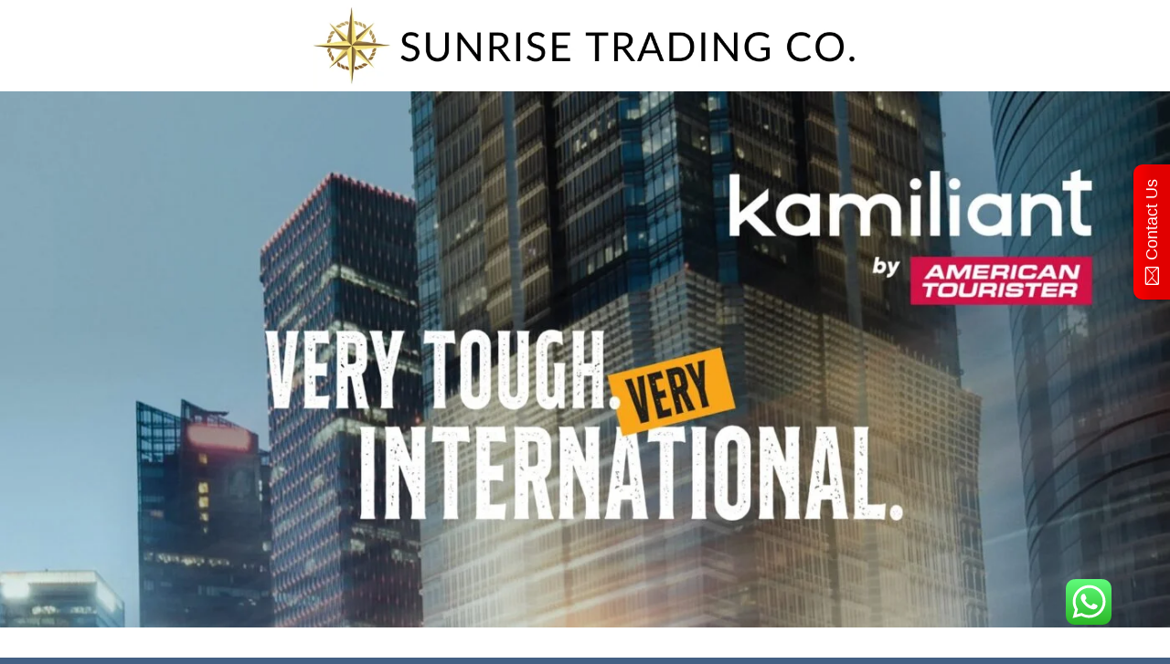

--- FILE ---
content_type: text/html; charset=UTF-8
request_url: https://www.sunrisetrading.in/kamiliant/
body_size: 31004
content:
<!DOCTYPE html>
<html lang="en-US" class="loading-site no-js">
<head>
	<meta charset="UTF-8" />
	<link rel="profile" href="http://gmpg.org/xfn/11" />
	<link rel="pingback" href="https://www.sunrisetrading.in/xmlrpc.php" />

	<script>(function(html){html.className = html.className.replace(/\bno-js\b/,'js')})(document.documentElement);</script>
<meta name='robots' content='index, follow, max-image-preview:large, max-snippet:-1, max-video-preview:-1' />
<meta name="viewport" content="width=device-width, initial-scale=1" />
	<!-- This site is optimized with the Yoast SEO plugin v26.7 - https://yoast.com/wordpress/plugins/seo/ -->
	<title>Kamiliant - Sunrise Trading Co.</title>
	<meta name="description" content="Get Lowest Price Deals for KAMILIANT BAGS &amp; LUGGAGE. Shipped all over INDIA. Corporate &amp; Institutional Bulk Orders. Call 9449522444 or ENTER WEBSITE" />
	<link rel="canonical" href="https://www.sunrisetrading.in/kamiliant/" />
	<meta property="og:locale" content="en_US" />
	<meta property="og:type" content="article" />
	<meta property="og:title" content="Kamiliant - Sunrise Trading Co." />
	<meta property="og:description" content="Get Lowest Price Deals for KAMILIANT BAGS &amp; LUGGAGE. Shipped all over INDIA. Corporate &amp; Institutional Bulk Orders. Call 9449522444 or ENTER WEBSITE" />
	<meta property="og:url" content="https://www.sunrisetrading.in/kamiliant/" />
	<meta property="og:site_name" content="Sunrise Trading Co." />
	<meta property="article:modified_time" content="2025-12-20T14:41:33+00:00" />
	<meta property="og:image" content="https://www.sunrisetrading.in/wp-content/uploads/Brand-Banner-Kamiliant-2025.jpg" />
	<meta property="og:image:width" content="2000" />
	<meta property="og:image:height" content="917" />
	<meta property="og:image:type" content="image/jpeg" />
	<meta name="twitter:card" content="summary_large_image" />
	<meta name="twitter:label1" content="Est. reading time" />
	<meta name="twitter:data1" content="2 minutes" />
	<script type="application/ld+json" class="yoast-schema-graph">{"@context":"https://schema.org","@graph":[{"@type":"WebPage","@id":"https://www.sunrisetrading.in/kamiliant/","url":"https://www.sunrisetrading.in/kamiliant/","name":"Kamiliant - Sunrise Trading Co.","isPartOf":{"@id":"https://www.sunrisetrading.in/#website"},"primaryImageOfPage":{"@id":"https://www.sunrisetrading.in/kamiliant/#primaryimage"},"image":{"@id":"https://www.sunrisetrading.in/kamiliant/#primaryimage"},"thumbnailUrl":"https://www.sunrisetrading.in/wp-content/uploads/Brand-Banner-Kamiliant-2025.jpg","datePublished":"2018-01-25T10:28:54+00:00","dateModified":"2025-12-20T14:41:33+00:00","description":"Get Lowest Price Deals for KAMILIANT BAGS & LUGGAGE. Shipped all over INDIA. Corporate & Institutional Bulk Orders. Call 9449522444 or ENTER WEBSITE","breadcrumb":{"@id":"https://www.sunrisetrading.in/kamiliant/#breadcrumb"},"inLanguage":"en-US","potentialAction":[{"@type":"ReadAction","target":["https://www.sunrisetrading.in/kamiliant/"]}]},{"@type":"ImageObject","inLanguage":"en-US","@id":"https://www.sunrisetrading.in/kamiliant/#primaryimage","url":"https://www.sunrisetrading.in/wp-content/uploads/Brand-Banner-Kamiliant-2025.jpg","contentUrl":"https://www.sunrisetrading.in/wp-content/uploads/Brand-Banner-Kamiliant-2025.jpg","width":2000,"height":917,"caption":"Kamiliant Banner 2025"},{"@type":"BreadcrumbList","@id":"https://www.sunrisetrading.in/kamiliant/#breadcrumb","itemListElement":[{"@type":"ListItem","position":1,"name":"Home","item":"https://www.sunrisetrading.in/"},{"@type":"ListItem","position":2,"name":"Kamiliant"}]},{"@type":"WebSite","@id":"https://www.sunrisetrading.in/#website","url":"https://www.sunrisetrading.in/","name":"Sunrise Trading Co.","description":"Bags &amp; Apparels","publisher":{"@id":"https://www.sunrisetrading.in/#organization"},"potentialAction":[{"@type":"SearchAction","target":{"@type":"EntryPoint","urlTemplate":"https://www.sunrisetrading.in/?s={search_term_string}"},"query-input":{"@type":"PropertyValueSpecification","valueRequired":true,"valueName":"search_term_string"}}],"inLanguage":"en-US"},{"@type":"Organization","@id":"https://www.sunrisetrading.in/#organization","name":"Sunrise Trading Co.","url":"https://www.sunrisetrading.in/","logo":{"@type":"ImageObject","inLanguage":"en-US","@id":"https://www.sunrisetrading.in/#/schema/logo/image/","url":"https://www.sunrisetrading.in/wp-content/uploads/2017/03/cropped-LogoColorNoText.jpeg","contentUrl":"https://www.sunrisetrading.in/wp-content/uploads/2017/03/cropped-LogoColorNoText.jpeg","width":512,"height":512,"caption":"Sunrise Trading Co."},"image":{"@id":"https://www.sunrisetrading.in/#/schema/logo/image/"}}]}</script>
	<!-- / Yoast SEO plugin. -->


<link rel='prefetch' href='https://www.sunrisetrading.in/wp-content/themes/flatsome/assets/js/flatsome.js?ver=e2eddd6c228105dac048' />
<link rel='prefetch' href='https://www.sunrisetrading.in/wp-content/themes/flatsome/assets/js/chunk.slider.js?ver=3.20.3' />
<link rel='prefetch' href='https://www.sunrisetrading.in/wp-content/themes/flatsome/assets/js/chunk.popups.js?ver=3.20.3' />
<link rel='prefetch' href='https://www.sunrisetrading.in/wp-content/themes/flatsome/assets/js/chunk.tooltips.js?ver=3.20.3' />
<link rel='prefetch' href='https://www.sunrisetrading.in/wp-content/themes/flatsome/assets/js/woocommerce.js?ver=1c9be63d628ff7c3ff4c' />
<link rel="alternate" type="application/rss+xml" title="Sunrise Trading Co. &raquo; Feed" href="https://www.sunrisetrading.in/feed/" />
<link rel="alternate" type="application/rss+xml" title="Sunrise Trading Co. &raquo; Comments Feed" href="https://www.sunrisetrading.in/comments/feed/" />
<link rel="alternate" title="oEmbed (JSON)" type="application/json+oembed" href="https://www.sunrisetrading.in/wp-json/oembed/1.0/embed?url=https%3A%2F%2Fwww.sunrisetrading.in%2Fkamiliant%2F" />
<link rel="alternate" title="oEmbed (XML)" type="text/xml+oembed" href="https://www.sunrisetrading.in/wp-json/oembed/1.0/embed?url=https%3A%2F%2Fwww.sunrisetrading.in%2Fkamiliant%2F&#038;format=xml" />
		<!-- This site uses the Google Analytics by MonsterInsights plugin v9.11.1 - Using Analytics tracking - https://www.monsterinsights.com/ -->
							<script src="//www.googletagmanager.com/gtag/js?id=G-VT57YJNEVH"  data-cfasync="false" data-wpfc-render="false" type="text/javascript" async></script>
			<script data-cfasync="false" data-wpfc-render="false" type="text/javascript">
				var mi_version = '9.11.1';
				var mi_track_user = true;
				var mi_no_track_reason = '';
								var MonsterInsightsDefaultLocations = {"page_location":"https:\/\/www.sunrisetrading.in\/kamiliant\/"};
								if ( typeof MonsterInsightsPrivacyGuardFilter === 'function' ) {
					var MonsterInsightsLocations = (typeof MonsterInsightsExcludeQuery === 'object') ? MonsterInsightsPrivacyGuardFilter( MonsterInsightsExcludeQuery ) : MonsterInsightsPrivacyGuardFilter( MonsterInsightsDefaultLocations );
				} else {
					var MonsterInsightsLocations = (typeof MonsterInsightsExcludeQuery === 'object') ? MonsterInsightsExcludeQuery : MonsterInsightsDefaultLocations;
				}

								var disableStrs = [
										'ga-disable-G-VT57YJNEVH',
									];

				/* Function to detect opted out users */
				function __gtagTrackerIsOptedOut() {
					for (var index = 0; index < disableStrs.length; index++) {
						if (document.cookie.indexOf(disableStrs[index] + '=true') > -1) {
							return true;
						}
					}

					return false;
				}

				/* Disable tracking if the opt-out cookie exists. */
				if (__gtagTrackerIsOptedOut()) {
					for (var index = 0; index < disableStrs.length; index++) {
						window[disableStrs[index]] = true;
					}
				}

				/* Opt-out function */
				function __gtagTrackerOptout() {
					for (var index = 0; index < disableStrs.length; index++) {
						document.cookie = disableStrs[index] + '=true; expires=Thu, 31 Dec 2099 23:59:59 UTC; path=/';
						window[disableStrs[index]] = true;
					}
				}

				if ('undefined' === typeof gaOptout) {
					function gaOptout() {
						__gtagTrackerOptout();
					}
				}
								window.dataLayer = window.dataLayer || [];

				window.MonsterInsightsDualTracker = {
					helpers: {},
					trackers: {},
				};
				if (mi_track_user) {
					function __gtagDataLayer() {
						dataLayer.push(arguments);
					}

					function __gtagTracker(type, name, parameters) {
						if (!parameters) {
							parameters = {};
						}

						if (parameters.send_to) {
							__gtagDataLayer.apply(null, arguments);
							return;
						}

						if (type === 'event') {
														parameters.send_to = monsterinsights_frontend.v4_id;
							var hookName = name;
							if (typeof parameters['event_category'] !== 'undefined') {
								hookName = parameters['event_category'] + ':' + name;
							}

							if (typeof MonsterInsightsDualTracker.trackers[hookName] !== 'undefined') {
								MonsterInsightsDualTracker.trackers[hookName](parameters);
							} else {
								__gtagDataLayer('event', name, parameters);
							}
							
						} else {
							__gtagDataLayer.apply(null, arguments);
						}
					}

					__gtagTracker('js', new Date());
					__gtagTracker('set', {
						'developer_id.dZGIzZG': true,
											});
					if ( MonsterInsightsLocations.page_location ) {
						__gtagTracker('set', MonsterInsightsLocations);
					}
										__gtagTracker('config', 'G-VT57YJNEVH', {"forceSSL":"true"} );
										window.gtag = __gtagTracker;										(function () {
						/* https://developers.google.com/analytics/devguides/collection/analyticsjs/ */
						/* ga and __gaTracker compatibility shim. */
						var noopfn = function () {
							return null;
						};
						var newtracker = function () {
							return new Tracker();
						};
						var Tracker = function () {
							return null;
						};
						var p = Tracker.prototype;
						p.get = noopfn;
						p.set = noopfn;
						p.send = function () {
							var args = Array.prototype.slice.call(arguments);
							args.unshift('send');
							__gaTracker.apply(null, args);
						};
						var __gaTracker = function () {
							var len = arguments.length;
							if (len === 0) {
								return;
							}
							var f = arguments[len - 1];
							if (typeof f !== 'object' || f === null || typeof f.hitCallback !== 'function') {
								if ('send' === arguments[0]) {
									var hitConverted, hitObject = false, action;
									if ('event' === arguments[1]) {
										if ('undefined' !== typeof arguments[3]) {
											hitObject = {
												'eventAction': arguments[3],
												'eventCategory': arguments[2],
												'eventLabel': arguments[4],
												'value': arguments[5] ? arguments[5] : 1,
											}
										}
									}
									if ('pageview' === arguments[1]) {
										if ('undefined' !== typeof arguments[2]) {
											hitObject = {
												'eventAction': 'page_view',
												'page_path': arguments[2],
											}
										}
									}
									if (typeof arguments[2] === 'object') {
										hitObject = arguments[2];
									}
									if (typeof arguments[5] === 'object') {
										Object.assign(hitObject, arguments[5]);
									}
									if ('undefined' !== typeof arguments[1].hitType) {
										hitObject = arguments[1];
										if ('pageview' === hitObject.hitType) {
											hitObject.eventAction = 'page_view';
										}
									}
									if (hitObject) {
										action = 'timing' === arguments[1].hitType ? 'timing_complete' : hitObject.eventAction;
										hitConverted = mapArgs(hitObject);
										__gtagTracker('event', action, hitConverted);
									}
								}
								return;
							}

							function mapArgs(args) {
								var arg, hit = {};
								var gaMap = {
									'eventCategory': 'event_category',
									'eventAction': 'event_action',
									'eventLabel': 'event_label',
									'eventValue': 'event_value',
									'nonInteraction': 'non_interaction',
									'timingCategory': 'event_category',
									'timingVar': 'name',
									'timingValue': 'value',
									'timingLabel': 'event_label',
									'page': 'page_path',
									'location': 'page_location',
									'title': 'page_title',
									'referrer' : 'page_referrer',
								};
								for (arg in args) {
																		if (!(!args.hasOwnProperty(arg) || !gaMap.hasOwnProperty(arg))) {
										hit[gaMap[arg]] = args[arg];
									} else {
										hit[arg] = args[arg];
									}
								}
								return hit;
							}

							try {
								f.hitCallback();
							} catch (ex) {
							}
						};
						__gaTracker.create = newtracker;
						__gaTracker.getByName = newtracker;
						__gaTracker.getAll = function () {
							return [];
						};
						__gaTracker.remove = noopfn;
						__gaTracker.loaded = true;
						window['__gaTracker'] = __gaTracker;
					})();
									} else {
										console.log("");
					(function () {
						function __gtagTracker() {
							return null;
						}

						window['__gtagTracker'] = __gtagTracker;
						window['gtag'] = __gtagTracker;
					})();
									}
			</script>
							<!-- / Google Analytics by MonsterInsights -->
		<style id='wp-img-auto-sizes-contain-inline-css' type='text/css'>
img:is([sizes=auto i],[sizes^="auto," i]){contain-intrinsic-size:3000px 1500px}
/*# sourceURL=wp-img-auto-sizes-contain-inline-css */
</style>

<link rel='stylesheet' id='ht_ctc_main_css-css' href='https://www.sunrisetrading.in/wp-content/plugins/click-to-chat-for-whatsapp/new/inc/assets/css/main.css?ver=4.35' type='text/css' media='all' />
<style id='wp-emoji-styles-inline-css' type='text/css'>

	img.wp-smiley, img.emoji {
		display: inline !important;
		border: none !important;
		box-shadow: none !important;
		height: 1em !important;
		width: 1em !important;
		margin: 0 0.07em !important;
		vertical-align: -0.1em !important;
		background: none !important;
		padding: 0 !important;
	}
/*# sourceURL=wp-emoji-styles-inline-css */
</style>
<style id='wp-block-library-inline-css' type='text/css'>
:root{--wp-block-synced-color:#7a00df;--wp-block-synced-color--rgb:122,0,223;--wp-bound-block-color:var(--wp-block-synced-color);--wp-editor-canvas-background:#ddd;--wp-admin-theme-color:#007cba;--wp-admin-theme-color--rgb:0,124,186;--wp-admin-theme-color-darker-10:#006ba1;--wp-admin-theme-color-darker-10--rgb:0,107,160.5;--wp-admin-theme-color-darker-20:#005a87;--wp-admin-theme-color-darker-20--rgb:0,90,135;--wp-admin-border-width-focus:2px}@media (min-resolution:192dpi){:root{--wp-admin-border-width-focus:1.5px}}.wp-element-button{cursor:pointer}:root .has-very-light-gray-background-color{background-color:#eee}:root .has-very-dark-gray-background-color{background-color:#313131}:root .has-very-light-gray-color{color:#eee}:root .has-very-dark-gray-color{color:#313131}:root .has-vivid-green-cyan-to-vivid-cyan-blue-gradient-background{background:linear-gradient(135deg,#00d084,#0693e3)}:root .has-purple-crush-gradient-background{background:linear-gradient(135deg,#34e2e4,#4721fb 50%,#ab1dfe)}:root .has-hazy-dawn-gradient-background{background:linear-gradient(135deg,#faaca8,#dad0ec)}:root .has-subdued-olive-gradient-background{background:linear-gradient(135deg,#fafae1,#67a671)}:root .has-atomic-cream-gradient-background{background:linear-gradient(135deg,#fdd79a,#004a59)}:root .has-nightshade-gradient-background{background:linear-gradient(135deg,#330968,#31cdcf)}:root .has-midnight-gradient-background{background:linear-gradient(135deg,#020381,#2874fc)}:root{--wp--preset--font-size--normal:16px;--wp--preset--font-size--huge:42px}.has-regular-font-size{font-size:1em}.has-larger-font-size{font-size:2.625em}.has-normal-font-size{font-size:var(--wp--preset--font-size--normal)}.has-huge-font-size{font-size:var(--wp--preset--font-size--huge)}.has-text-align-center{text-align:center}.has-text-align-left{text-align:left}.has-text-align-right{text-align:right}.has-fit-text{white-space:nowrap!important}#end-resizable-editor-section{display:none}.aligncenter{clear:both}.items-justified-left{justify-content:flex-start}.items-justified-center{justify-content:center}.items-justified-right{justify-content:flex-end}.items-justified-space-between{justify-content:space-between}.screen-reader-text{border:0;clip-path:inset(50%);height:1px;margin:-1px;overflow:hidden;padding:0;position:absolute;width:1px;word-wrap:normal!important}.screen-reader-text:focus{background-color:#ddd;clip-path:none;color:#444;display:block;font-size:1em;height:auto;left:5px;line-height:normal;padding:15px 23px 14px;text-decoration:none;top:5px;width:auto;z-index:100000}html :where(.has-border-color){border-style:solid}html :where([style*=border-top-color]){border-top-style:solid}html :where([style*=border-right-color]){border-right-style:solid}html :where([style*=border-bottom-color]){border-bottom-style:solid}html :where([style*=border-left-color]){border-left-style:solid}html :where([style*=border-width]){border-style:solid}html :where([style*=border-top-width]){border-top-style:solid}html :where([style*=border-right-width]){border-right-style:solid}html :where([style*=border-bottom-width]){border-bottom-style:solid}html :where([style*=border-left-width]){border-left-style:solid}html :where(img[class*=wp-image-]){height:auto;max-width:100%}:where(figure){margin:0 0 1em}html :where(.is-position-sticky){--wp-admin--admin-bar--position-offset:var(--wp-admin--admin-bar--height,0px)}@media screen and (max-width:600px){html :where(.is-position-sticky){--wp-admin--admin-bar--position-offset:0px}}

/*# sourceURL=wp-block-library-inline-css */
</style><link rel='stylesheet' id='wc-blocks-style-css' href='https://www.sunrisetrading.in/wp-content/plugins/woocommerce/assets/client/blocks/wc-blocks.css?ver=wc-10.4.3' type='text/css' media='all' />
<style id='global-styles-inline-css' type='text/css'>
:root{--wp--preset--aspect-ratio--square: 1;--wp--preset--aspect-ratio--4-3: 4/3;--wp--preset--aspect-ratio--3-4: 3/4;--wp--preset--aspect-ratio--3-2: 3/2;--wp--preset--aspect-ratio--2-3: 2/3;--wp--preset--aspect-ratio--16-9: 16/9;--wp--preset--aspect-ratio--9-16: 9/16;--wp--preset--color--black: #000000;--wp--preset--color--cyan-bluish-gray: #abb8c3;--wp--preset--color--white: #ffffff;--wp--preset--color--pale-pink: #f78da7;--wp--preset--color--vivid-red: #cf2e2e;--wp--preset--color--luminous-vivid-orange: #ff6900;--wp--preset--color--luminous-vivid-amber: #fcb900;--wp--preset--color--light-green-cyan: #7bdcb5;--wp--preset--color--vivid-green-cyan: #00d084;--wp--preset--color--pale-cyan-blue: #8ed1fc;--wp--preset--color--vivid-cyan-blue: #0693e3;--wp--preset--color--vivid-purple: #9b51e0;--wp--preset--color--primary: #446084;--wp--preset--color--secondary: #ffcf0f;--wp--preset--color--success: #627D47;--wp--preset--color--alert: #b20000;--wp--preset--gradient--vivid-cyan-blue-to-vivid-purple: linear-gradient(135deg,rgb(6,147,227) 0%,rgb(155,81,224) 100%);--wp--preset--gradient--light-green-cyan-to-vivid-green-cyan: linear-gradient(135deg,rgb(122,220,180) 0%,rgb(0,208,130) 100%);--wp--preset--gradient--luminous-vivid-amber-to-luminous-vivid-orange: linear-gradient(135deg,rgb(252,185,0) 0%,rgb(255,105,0) 100%);--wp--preset--gradient--luminous-vivid-orange-to-vivid-red: linear-gradient(135deg,rgb(255,105,0) 0%,rgb(207,46,46) 100%);--wp--preset--gradient--very-light-gray-to-cyan-bluish-gray: linear-gradient(135deg,rgb(238,238,238) 0%,rgb(169,184,195) 100%);--wp--preset--gradient--cool-to-warm-spectrum: linear-gradient(135deg,rgb(74,234,220) 0%,rgb(151,120,209) 20%,rgb(207,42,186) 40%,rgb(238,44,130) 60%,rgb(251,105,98) 80%,rgb(254,248,76) 100%);--wp--preset--gradient--blush-light-purple: linear-gradient(135deg,rgb(255,206,236) 0%,rgb(152,150,240) 100%);--wp--preset--gradient--blush-bordeaux: linear-gradient(135deg,rgb(254,205,165) 0%,rgb(254,45,45) 50%,rgb(107,0,62) 100%);--wp--preset--gradient--luminous-dusk: linear-gradient(135deg,rgb(255,203,112) 0%,rgb(199,81,192) 50%,rgb(65,88,208) 100%);--wp--preset--gradient--pale-ocean: linear-gradient(135deg,rgb(255,245,203) 0%,rgb(182,227,212) 50%,rgb(51,167,181) 100%);--wp--preset--gradient--electric-grass: linear-gradient(135deg,rgb(202,248,128) 0%,rgb(113,206,126) 100%);--wp--preset--gradient--midnight: linear-gradient(135deg,rgb(2,3,129) 0%,rgb(40,116,252) 100%);--wp--preset--font-size--small: 13px;--wp--preset--font-size--medium: 20px;--wp--preset--font-size--large: 36px;--wp--preset--font-size--x-large: 42px;--wp--preset--spacing--20: 0.44rem;--wp--preset--spacing--30: 0.67rem;--wp--preset--spacing--40: 1rem;--wp--preset--spacing--50: 1.5rem;--wp--preset--spacing--60: 2.25rem;--wp--preset--spacing--70: 3.38rem;--wp--preset--spacing--80: 5.06rem;--wp--preset--shadow--natural: 6px 6px 9px rgba(0, 0, 0, 0.2);--wp--preset--shadow--deep: 12px 12px 50px rgba(0, 0, 0, 0.4);--wp--preset--shadow--sharp: 6px 6px 0px rgba(0, 0, 0, 0.2);--wp--preset--shadow--outlined: 6px 6px 0px -3px rgb(255, 255, 255), 6px 6px rgb(0, 0, 0);--wp--preset--shadow--crisp: 6px 6px 0px rgb(0, 0, 0);}:where(body) { margin: 0; }.wp-site-blocks > .alignleft { float: left; margin-right: 2em; }.wp-site-blocks > .alignright { float: right; margin-left: 2em; }.wp-site-blocks > .aligncenter { justify-content: center; margin-left: auto; margin-right: auto; }:where(.is-layout-flex){gap: 0.5em;}:where(.is-layout-grid){gap: 0.5em;}.is-layout-flow > .alignleft{float: left;margin-inline-start: 0;margin-inline-end: 2em;}.is-layout-flow > .alignright{float: right;margin-inline-start: 2em;margin-inline-end: 0;}.is-layout-flow > .aligncenter{margin-left: auto !important;margin-right: auto !important;}.is-layout-constrained > .alignleft{float: left;margin-inline-start: 0;margin-inline-end: 2em;}.is-layout-constrained > .alignright{float: right;margin-inline-start: 2em;margin-inline-end: 0;}.is-layout-constrained > .aligncenter{margin-left: auto !important;margin-right: auto !important;}.is-layout-constrained > :where(:not(.alignleft):not(.alignright):not(.alignfull)){margin-left: auto !important;margin-right: auto !important;}body .is-layout-flex{display: flex;}.is-layout-flex{flex-wrap: wrap;align-items: center;}.is-layout-flex > :is(*, div){margin: 0;}body .is-layout-grid{display: grid;}.is-layout-grid > :is(*, div){margin: 0;}body{padding-top: 0px;padding-right: 0px;padding-bottom: 0px;padding-left: 0px;}a:where(:not(.wp-element-button)){text-decoration: none;}:root :where(.wp-element-button, .wp-block-button__link){background-color: #32373c;border-width: 0;color: #fff;font-family: inherit;font-size: inherit;font-style: inherit;font-weight: inherit;letter-spacing: inherit;line-height: inherit;padding-top: calc(0.667em + 2px);padding-right: calc(1.333em + 2px);padding-bottom: calc(0.667em + 2px);padding-left: calc(1.333em + 2px);text-decoration: none;text-transform: inherit;}.has-black-color{color: var(--wp--preset--color--black) !important;}.has-cyan-bluish-gray-color{color: var(--wp--preset--color--cyan-bluish-gray) !important;}.has-white-color{color: var(--wp--preset--color--white) !important;}.has-pale-pink-color{color: var(--wp--preset--color--pale-pink) !important;}.has-vivid-red-color{color: var(--wp--preset--color--vivid-red) !important;}.has-luminous-vivid-orange-color{color: var(--wp--preset--color--luminous-vivid-orange) !important;}.has-luminous-vivid-amber-color{color: var(--wp--preset--color--luminous-vivid-amber) !important;}.has-light-green-cyan-color{color: var(--wp--preset--color--light-green-cyan) !important;}.has-vivid-green-cyan-color{color: var(--wp--preset--color--vivid-green-cyan) !important;}.has-pale-cyan-blue-color{color: var(--wp--preset--color--pale-cyan-blue) !important;}.has-vivid-cyan-blue-color{color: var(--wp--preset--color--vivid-cyan-blue) !important;}.has-vivid-purple-color{color: var(--wp--preset--color--vivid-purple) !important;}.has-primary-color{color: var(--wp--preset--color--primary) !important;}.has-secondary-color{color: var(--wp--preset--color--secondary) !important;}.has-success-color{color: var(--wp--preset--color--success) !important;}.has-alert-color{color: var(--wp--preset--color--alert) !important;}.has-black-background-color{background-color: var(--wp--preset--color--black) !important;}.has-cyan-bluish-gray-background-color{background-color: var(--wp--preset--color--cyan-bluish-gray) !important;}.has-white-background-color{background-color: var(--wp--preset--color--white) !important;}.has-pale-pink-background-color{background-color: var(--wp--preset--color--pale-pink) !important;}.has-vivid-red-background-color{background-color: var(--wp--preset--color--vivid-red) !important;}.has-luminous-vivid-orange-background-color{background-color: var(--wp--preset--color--luminous-vivid-orange) !important;}.has-luminous-vivid-amber-background-color{background-color: var(--wp--preset--color--luminous-vivid-amber) !important;}.has-light-green-cyan-background-color{background-color: var(--wp--preset--color--light-green-cyan) !important;}.has-vivid-green-cyan-background-color{background-color: var(--wp--preset--color--vivid-green-cyan) !important;}.has-pale-cyan-blue-background-color{background-color: var(--wp--preset--color--pale-cyan-blue) !important;}.has-vivid-cyan-blue-background-color{background-color: var(--wp--preset--color--vivid-cyan-blue) !important;}.has-vivid-purple-background-color{background-color: var(--wp--preset--color--vivid-purple) !important;}.has-primary-background-color{background-color: var(--wp--preset--color--primary) !important;}.has-secondary-background-color{background-color: var(--wp--preset--color--secondary) !important;}.has-success-background-color{background-color: var(--wp--preset--color--success) !important;}.has-alert-background-color{background-color: var(--wp--preset--color--alert) !important;}.has-black-border-color{border-color: var(--wp--preset--color--black) !important;}.has-cyan-bluish-gray-border-color{border-color: var(--wp--preset--color--cyan-bluish-gray) !important;}.has-white-border-color{border-color: var(--wp--preset--color--white) !important;}.has-pale-pink-border-color{border-color: var(--wp--preset--color--pale-pink) !important;}.has-vivid-red-border-color{border-color: var(--wp--preset--color--vivid-red) !important;}.has-luminous-vivid-orange-border-color{border-color: var(--wp--preset--color--luminous-vivid-orange) !important;}.has-luminous-vivid-amber-border-color{border-color: var(--wp--preset--color--luminous-vivid-amber) !important;}.has-light-green-cyan-border-color{border-color: var(--wp--preset--color--light-green-cyan) !important;}.has-vivid-green-cyan-border-color{border-color: var(--wp--preset--color--vivid-green-cyan) !important;}.has-pale-cyan-blue-border-color{border-color: var(--wp--preset--color--pale-cyan-blue) !important;}.has-vivid-cyan-blue-border-color{border-color: var(--wp--preset--color--vivid-cyan-blue) !important;}.has-vivid-purple-border-color{border-color: var(--wp--preset--color--vivid-purple) !important;}.has-primary-border-color{border-color: var(--wp--preset--color--primary) !important;}.has-secondary-border-color{border-color: var(--wp--preset--color--secondary) !important;}.has-success-border-color{border-color: var(--wp--preset--color--success) !important;}.has-alert-border-color{border-color: var(--wp--preset--color--alert) !important;}.has-vivid-cyan-blue-to-vivid-purple-gradient-background{background: var(--wp--preset--gradient--vivid-cyan-blue-to-vivid-purple) !important;}.has-light-green-cyan-to-vivid-green-cyan-gradient-background{background: var(--wp--preset--gradient--light-green-cyan-to-vivid-green-cyan) !important;}.has-luminous-vivid-amber-to-luminous-vivid-orange-gradient-background{background: var(--wp--preset--gradient--luminous-vivid-amber-to-luminous-vivid-orange) !important;}.has-luminous-vivid-orange-to-vivid-red-gradient-background{background: var(--wp--preset--gradient--luminous-vivid-orange-to-vivid-red) !important;}.has-very-light-gray-to-cyan-bluish-gray-gradient-background{background: var(--wp--preset--gradient--very-light-gray-to-cyan-bluish-gray) !important;}.has-cool-to-warm-spectrum-gradient-background{background: var(--wp--preset--gradient--cool-to-warm-spectrum) !important;}.has-blush-light-purple-gradient-background{background: var(--wp--preset--gradient--blush-light-purple) !important;}.has-blush-bordeaux-gradient-background{background: var(--wp--preset--gradient--blush-bordeaux) !important;}.has-luminous-dusk-gradient-background{background: var(--wp--preset--gradient--luminous-dusk) !important;}.has-pale-ocean-gradient-background{background: var(--wp--preset--gradient--pale-ocean) !important;}.has-electric-grass-gradient-background{background: var(--wp--preset--gradient--electric-grass) !important;}.has-midnight-gradient-background{background: var(--wp--preset--gradient--midnight) !important;}.has-small-font-size{font-size: var(--wp--preset--font-size--small) !important;}.has-medium-font-size{font-size: var(--wp--preset--font-size--medium) !important;}.has-large-font-size{font-size: var(--wp--preset--font-size--large) !important;}.has-x-large-font-size{font-size: var(--wp--preset--font-size--x-large) !important;}
/*# sourceURL=global-styles-inline-css */
</style>

<style id='woocommerce-inline-inline-css' type='text/css'>
.woocommerce form .form-row .required { visibility: visible; }
/*# sourceURL=woocommerce-inline-inline-css */
</style>
<link rel='stylesheet' id='flatsome-main-css' href='https://www.sunrisetrading.in/wp-content/themes/flatsome/assets/css/flatsome.css?ver=3.20.3' type='text/css' media='all' />
<style id='flatsome-main-inline-css' type='text/css'>
@font-face {
				font-family: "fl-icons";
				font-display: block;
				src: url(https://www.sunrisetrading.in/wp-content/themes/flatsome/assets/css/icons/fl-icons.eot?v=3.20.3);
				src:
					url(https://www.sunrisetrading.in/wp-content/themes/flatsome/assets/css/icons/fl-icons.eot#iefix?v=3.20.3) format("embedded-opentype"),
					url(https://www.sunrisetrading.in/wp-content/themes/flatsome/assets/css/icons/fl-icons.woff2?v=3.20.3) format("woff2"),
					url(https://www.sunrisetrading.in/wp-content/themes/flatsome/assets/css/icons/fl-icons.ttf?v=3.20.3) format("truetype"),
					url(https://www.sunrisetrading.in/wp-content/themes/flatsome/assets/css/icons/fl-icons.woff?v=3.20.3) format("woff"),
					url(https://www.sunrisetrading.in/wp-content/themes/flatsome/assets/css/icons/fl-icons.svg?v=3.20.3#fl-icons) format("svg");
			}
/*# sourceURL=flatsome-main-inline-css */
</style>
<link rel='stylesheet' id='flatsome-shop-css' href='https://www.sunrisetrading.in/wp-content/themes/flatsome/assets/css/flatsome-shop.css?ver=3.20.3' type='text/css' media='all' />
<link rel='stylesheet' id='flatsome-style-css' href='https://www.sunrisetrading.in/wp-content/themes/flatsome-child/style.css?ver=3.0' type='text/css' media='all' />
<script type="text/javascript" src="https://www.sunrisetrading.in/wp-includes/js/jquery/jquery.min.js?ver=3.7.1" id="jquery-core-js"></script>
<script type="text/javascript" src="https://www.sunrisetrading.in/wp-includes/js/jquery/jquery-migrate.min.js?ver=3.4.1" id="jquery-migrate-js"></script>
<script type="text/javascript" src="https://www.sunrisetrading.in/wp-content/plugins/google-analytics-for-wordpress/assets/js/frontend-gtag.min.js?ver=9.11.1" id="monsterinsights-frontend-script-js" async="async" data-wp-strategy="async"></script>
<script data-cfasync="false" data-wpfc-render="false" type="text/javascript" id='monsterinsights-frontend-script-js-extra'>/* <![CDATA[ */
var monsterinsights_frontend = {"js_events_tracking":"true","download_extensions":"doc,pdf,ppt,zip,xls,docx,pptx,xlsx","inbound_paths":"[]","home_url":"https:\/\/www.sunrisetrading.in","hash_tracking":"false","v4_id":"G-VT57YJNEVH"};/* ]]> */
</script>
<script type="text/javascript" src="https://www.sunrisetrading.in/wp-content/plugins/woocommerce/assets/js/jquery-blockui/jquery.blockUI.min.js?ver=2.7.0-wc.10.4.3" id="wc-jquery-blockui-js" data-wp-strategy="defer"></script>
<script type="text/javascript" id="wc-add-to-cart-js-extra">
/* <![CDATA[ */
var wc_add_to_cart_params = {"ajax_url":"/wp-admin/admin-ajax.php","wc_ajax_url":"/?wc-ajax=%%endpoint%%","i18n_view_cart":"View cart","cart_url":"https://www.sunrisetrading.in/cart/","is_cart":"","cart_redirect_after_add":"no"};
//# sourceURL=wc-add-to-cart-js-extra
/* ]]> */
</script>
<script type="text/javascript" src="https://www.sunrisetrading.in/wp-content/plugins/woocommerce/assets/js/frontend/add-to-cart.min.js?ver=10.4.3" id="wc-add-to-cart-js" defer="defer" data-wp-strategy="defer"></script>
<script type="text/javascript" src="https://www.sunrisetrading.in/wp-content/plugins/woocommerce/assets/js/js-cookie/js.cookie.min.js?ver=2.1.4-wc.10.4.3" id="wc-js-cookie-js" data-wp-strategy="defer"></script>
<link rel="https://api.w.org/" href="https://www.sunrisetrading.in/wp-json/" /><link rel="alternate" title="JSON" type="application/json" href="https://www.sunrisetrading.in/wp-json/wp/v2/pages/7322" /><link rel="EditURI" type="application/rsd+xml" title="RSD" href="https://www.sunrisetrading.in/xmlrpc.php?rsd" />
<meta name="generator" content="WordPress 6.9" />
<meta name="generator" content="WooCommerce 10.4.3" />
<link rel='shortlink' href='https://www.sunrisetrading.in/?p=7322' />
<script async src="//static.zotabox.com/8/7/87fb3f2b028de5565e67d83bd131be73/widgets.js"></script>	<noscript><style>.woocommerce-product-gallery{ opacity: 1 !important; }</style></noscript>
	<link rel="icon" href="https://www.sunrisetrading.in/wp-content/uploads/cropped-STC-Logo-Text-Top-Bottom-Vector.png-32x32.jpg" sizes="32x32" />
<link rel="icon" href="https://www.sunrisetrading.in/wp-content/uploads/cropped-STC-Logo-Text-Top-Bottom-Vector.png-192x192.jpg" sizes="192x192" />
<link rel="apple-touch-icon" href="https://www.sunrisetrading.in/wp-content/uploads/cropped-STC-Logo-Text-Top-Bottom-Vector.png-180x180.jpg" />
<meta name="msapplication-TileImage" content="https://www.sunrisetrading.in/wp-content/uploads/cropped-STC-Logo-Text-Top-Bottom-Vector.png-270x270.jpg" />
<style id="custom-css" type="text/css">:root {--primary-color: #446084;--fs-color-primary: #446084;--fs-color-secondary: #ffcf0f;--fs-color-success: #627D47;--fs-color-alert: #b20000;--fs-color-base: #000000;--fs-experimental-link-color: #334862;--fs-experimental-link-color-hover: #111111;}.tooltipster-base {--tooltip-color: #fff;--tooltip-bg-color: #000;}.off-canvas-right .mfp-content, .off-canvas-left .mfp-content {--drawer-width: 300px;}.off-canvas .mfp-content.off-canvas-cart {--drawer-width: 360px;}html{background-color:#446084!important;}.container-width, .full-width .ubermenu-nav, .container, .row{max-width: 1470px}.row.row-collapse{max-width: 1440px}.row.row-small{max-width: 1462.5px}.row.row-large{max-width: 1500px}.header-main{height: 100px}#logo img{max-height: 100px}#logo{width:600px;}.header-bottom{min-height: 55px}.header-top{min-height: 30px}.transparent .header-main{height: 30px}.transparent #logo img{max-height: 30px}.has-transparent + .page-title:first-of-type,.has-transparent + #main > .page-title,.has-transparent + #main > div > .page-title,.has-transparent + #main .page-header-wrapper:first-of-type .page-title{padding-top: 30px;}.header.show-on-scroll,.stuck .header-main{height:70px!important}.stuck #logo img{max-height: 70px!important}.search-form{ width: 100%;}.header-bg-color {background-color: rgba(255,255,255,0.9)}.header-bottom {background-color: #ffffff}.top-bar-nav > li > a{line-height: 16px }.header-main .nav > li > a{line-height: 16px }.stuck .header-main .nav > li > a{line-height: 18px }.header-bottom-nav > li > a{line-height: 16px }@media (max-width: 549px) {.header-main{height: 70px}#logo img{max-height: 70px}}.nav-dropdown{font-size:100%}h1,h2,h3,h4,h5,h6,.heading-font{color: #000000;}body{font-size: 100%;}@media screen and (max-width: 549px){body{font-size: 100%;}}body{font-family: Lato, sans-serif;}body {font-weight: 400;font-style: normal;}.nav > li > a {font-family: Lato, sans-serif;}.mobile-sidebar-levels-2 .nav > li > ul > li > a {font-family: Lato, sans-serif;}.nav > li > a,.mobile-sidebar-levels-2 .nav > li > ul > li > a {font-weight: 400;font-style: normal;}h1,h2,h3,h4,h5,h6,.heading-font, .off-canvas-center .nav-sidebar.nav-vertical > li > a{font-family: Lato, sans-serif;}h1,h2,h3,h4,h5,h6,.heading-font,.banner h1,.banner h2 {font-weight: 400;font-style: normal;}.alt-font{font-family: Lato, sans-serif;}.alt-font {font-weight: 400!important;font-style: normal!important;}.is-divider{background-color: #7A7A7A;}.current .breadcrumb-step, [data-icon-label]:after, .button#place_order,.button.checkout,.checkout-button,.single_add_to_cart_button.button, .sticky-add-to-cart-select-options-button{background-color: #000000!important }@media screen and (min-width: 550px){.products .box-vertical .box-image{min-width: 300px!important;width: 300px!important;}}.footer-1{background-color: #ededed}.footer-2{background-color: #A5A5A5}.absolute-footer, html{background-color: #ffffff}.nav-vertical-fly-out > li + li {border-top-width: 1px; border-top-style: solid;}/* Custom CSS *//* Change button text color to black */.button, .btn {color: #000000 !important;}/* Also change the text color to black on hover */.button:hover, .btn:hover {color: #000000 !important;}.label-new.menu-item > a:after{content:"New";}.label-hot.menu-item > a:after{content:"Hot";}.label-sale.menu-item > a:after{content:"Sale";}.label-popular.menu-item > a:after{content:"Popular";}</style>		<style type="text/css" id="wp-custom-css">
			/*
You can add your own CSS here.

Click the help icon above to learn more.
*/
		</style>
		<style id="kirki-inline-styles">/* latin-ext */
@font-face {
  font-family: 'Lato';
  font-style: normal;
  font-weight: 400;
  font-display: swap;
  src: url(https://www.sunrisetrading.in/wp-content/fonts/lato/S6uyw4BMUTPHjxAwXjeu.woff2) format('woff2');
  unicode-range: U+0100-02BA, U+02BD-02C5, U+02C7-02CC, U+02CE-02D7, U+02DD-02FF, U+0304, U+0308, U+0329, U+1D00-1DBF, U+1E00-1E9F, U+1EF2-1EFF, U+2020, U+20A0-20AB, U+20AD-20C0, U+2113, U+2C60-2C7F, U+A720-A7FF;
}
/* latin */
@font-face {
  font-family: 'Lato';
  font-style: normal;
  font-weight: 400;
  font-display: swap;
  src: url(https://www.sunrisetrading.in/wp-content/fonts/lato/S6uyw4BMUTPHjx4wXg.woff2) format('woff2');
  unicode-range: U+0000-00FF, U+0131, U+0152-0153, U+02BB-02BC, U+02C6, U+02DA, U+02DC, U+0304, U+0308, U+0329, U+2000-206F, U+20AC, U+2122, U+2191, U+2193, U+2212, U+2215, U+FEFF, U+FFFD;
}</style><link rel='stylesheet' id='flatsome-effects-css' href='https://www.sunrisetrading.in/wp-content/themes/flatsome/assets/css/effects.css?ver=3.20.3' type='text/css' media='all' />
<link rel='stylesheet' id='wpforms-classic-full-css' href='https://www.sunrisetrading.in/wp-content/plugins/wpforms-lite/assets/css/frontend/classic/wpforms-full.min.css?ver=1.9.8.7' type='text/css' media='all' />
</head>

<body class="wp-singular page-template page-template-page-blank page-template-page-blank-php page page-id-7322 wp-theme-flatsome wp-child-theme-flatsome-child theme-flatsome woocommerce-no-js full-width box-shadow lightbox nav-dropdown-has-arrow nav-dropdown-has-shadow nav-dropdown-has-border catalog-mode no-prices">


<a class="skip-link screen-reader-text" href="#main">Skip to content</a>

<div id="wrapper">

	
	<header id="header" class="header has-sticky sticky-jump">
		<div class="header-wrapper">
			<div id="masthead" class="header-main show-logo-center">
      <div class="header-inner flex-row container logo-center medium-logo-center" role="navigation">

          <!-- Logo -->
          <div id="logo" class="flex-col logo">
            
<!-- Header logo -->
<a href="https://www.sunrisetrading.in/" title="Sunrise Trading Co. - Bags &amp; Apparels" rel="home">
		<img width="960" height="150" src="https://www.sunrisetrading.in/wp-content/uploads/Header-Sunrise-Trading-Co-20240523-1.jpg" class="header_logo header-logo" alt="Sunrise Trading Co."/><img  width="960" height="150" src="https://www.sunrisetrading.in/wp-content/uploads/Header-Sunrise-Trading-Co-20240523-1.jpg" class="header-logo-dark" alt="Sunrise Trading Co."/></a>
          </div>

          <!-- Mobile Left Elements -->
          <div class="flex-col show-for-medium flex-left">
            <ul class="mobile-nav nav nav-left ">
                          </ul>
          </div>

          <!-- Left Elements -->
          <div class="flex-col hide-for-medium flex-left
            ">
            <ul class="header-nav header-nav-main nav nav-left  nav-spacing-xlarge nav-uppercase" >
                          </ul>
          </div>

          <!-- Right Elements -->
          <div class="flex-col hide-for-medium flex-right">
            <ul class="header-nav header-nav-main nav nav-right  nav-spacing-xlarge nav-uppercase">
                          </ul>
          </div>

          <!-- Mobile Right Elements -->
          <div class="flex-col show-for-medium flex-right">
            <ul class="mobile-nav nav nav-right ">
                          </ul>
          </div>

      </div>

      </div>

<div class="header-bg-container fill"><div class="header-bg-image fill"></div><div class="header-bg-color fill"></div></div>		</div>
	</header>

	
	<main id="main" class="">


<div id="content" role="main" class="content-area">

		
			<p><img fetchpriority="high" decoding="async" class="alignnone wp-image-20325 size-full" src="https://www.sunrisetrading.in/wp-content/uploads/Brand-Banner-Kamiliant-2025.jpg" alt="Kamiliant Banner 2025" width="2000" height="917" srcset="https://www.sunrisetrading.in/wp-content/uploads/Brand-Banner-Kamiliant-2025.jpg 2000w, https://www.sunrisetrading.in/wp-content/uploads/Brand-Banner-Kamiliant-2025-800x367.jpg 800w, https://www.sunrisetrading.in/wp-content/uploads/Brand-Banner-Kamiliant-2025-1400x642.jpg 1400w, https://www.sunrisetrading.in/wp-content/uploads/Brand-Banner-Kamiliant-2025-280x128.jpg 280w, https://www.sunrisetrading.in/wp-content/uploads/Brand-Banner-Kamiliant-2025-768x352.jpg 768w, https://www.sunrisetrading.in/wp-content/uploads/Brand-Banner-Kamiliant-2025-1536x704.jpg 1536w, https://www.sunrisetrading.in/wp-content/uploads/Brand-Banner-Kamiliant-2025-600x275.jpg 600w" sizes="(max-width: 2000px) 100vw, 2000px" /></p>
<div class="row row-full-width align-center"  id="row-1791635248">

	<div id="col-438686859" class="col medium-4 small-10 large-4"  >
				<div class="col-inner text-center"  >
			
			
<h3 class="uppercase">KAMILIANT luggage</h3>
<p>KAMILIANT – an entirely new expression of what luggage can be. The exciting new travel brand that invites you to express yourself as you explore the world. Inspired by and named for the chameleon, Kamiliant is a bold new way to be yourself and to be well-spotted, wherever you go.</p>
		</div>
					</div>

	

	<div id="col-608123536" class="col medium-4 small-10 large-4"  >
				<div class="col-inner text-center"  >
			
			
<h3 class="uppercase">SUNRISE ASSURANCE</h3>
<p>Sunrise Trading Co. works directly with Kamiliant as corporate sales channel partner to provide a good value to Pharma, IT, Central &amp; State Governments, Defense, Schools, Institutions, Corporates all over India.<br />
Benefits of partnering with us:<br />
• We provide lower pricing with our large economies of scale operations.<br />
• Established trade networks with Pan India warehouse tie-ups.</p>
		</div>
					</div>

	

	<div id="col-354588884" class="col medium-4 small-10 large-4"  >
				<div class="col-inner text-center"  >
			
			
<h3 class="uppercase">SHIPPING &amp; LOGO</h3>
<p>We ship products all over India and export bulk quantities worldwide. Order Kamiliant Bags &amp; Luggage in bulk from Sunrise Trading Co with complete customisations and logo branding for your branding / promotional activities.</p>
		</div>
					</div>

	
</div>

		<div class="tabbed-content">
			
			<ul class="nav nav-line nav-uppercase nav-size-normal nav-left" role="tablist"><li id="tab-1122375366" class="tab active has-icon" role="presentation"><a href="#tab_1122375366" role="tab" aria-selected="true" aria-controls="tab_1122375366"><span></span></a></li>
<li id="tab-2306671572" class="tab has-icon" role="presentation"><a href="#tab_2306671572" tabindex="-1" role="tab" aria-selected="false" aria-controls="tab_2306671572"><span></span></a></li>
<li id="tab-1524197453" class="tab has-icon" role="presentation"><a href="#tab_1524197453" tabindex="-1" role="tab" aria-selected="false" aria-controls="tab_1524197453"><span></span></a></li>
<li id="tab-3733194190" class="tab has-icon" role="presentation"><a href="#tab_3733194190" tabindex="-1" role="tab" aria-selected="false" aria-controls="tab_3733194190"><span></span></a></li>
<li id="tab-1200580092" class="tab has-icon" role="presentation"><a href="#tab_1200580092" tabindex="-1" role="tab" aria-selected="false" aria-controls="tab_1200580092"><span></span></a></li>
<li id="tab-4029761438" class="tab has-icon" role="presentation"><a href="#tab_4029761438" tabindex="-1" role="tab" aria-selected="false" aria-controls="tab_4029761438"><span></span></a></li></ul><div class="tab-panels"><div id="tab_1122375366" class="panel active entry-content" role="tabpanel" aria-labelledby="tab-1122375366">

	<section class="section dark" id="section_152349298">
		<div class="section-bg fill" >
									<div class="effect-sliding-glass bg-effect fill no-click"></div>
			
	<div class="is-border"
		style="border-width:0px 0px 0px 0px;">
	</div>

		</div>

		

		<div class="section-content relative">
			

	<div id="text-2714208704" class="text">
		
<h2 style="text-align: center;"><em>Request Bulk Quote: Fill the Form or WhatsApp</em></h2>
		
<style>
#text-2714208704 {
  color: rgb(0,0,0);
}
#text-2714208704 > * {
  color: rgb(0,0,0);
}
</style>
	</div>
	

		</div>

		
<style>
#section_152349298 {
  padding-top: 10px;
  padding-bottom: 10px;
  background-color: rgb(255, 207, 15);
}
</style>
	</section>
	
</div>
<div id="tab_2306671572" class="panel entry-content" role="tabpanel" aria-labelledby="tab-2306671572">
Kamiliant Kara Backpack Bag |
Kamiliant Gaho Duffle Trolley Bag |
Kamiliant Masai Duffle Trolley Bag |
Kamiliant Zoya Duffle Trolley Bag |
Kamiliant Congo Spinner Hard Luggage Bag |
Kamiliant Hari 55cm Spinner Hard Luggage Bag |
Kamiliant Hari 66cm Spinner Hard Luggage Bag |
Kamiliant Hari 76cm Spinner Hard Luggage Bag |
Kamiliant Harrana Spinner Hard Luggage Bag |
Kamiliant Kam-bora Hard Luggage Bag |
Kamiliant Kanyon 55cm Spinner Hard Luggage Bag |
Kamiliant Kanyon 65cm Spinner Hard Luggage Bag |
Kamiliant Kanyon 75cm Spinner Hard Luggage Bag |
Kamiliant Maldives Hard Luggage Bag |
Kamiliant Mapuna 55cm Spinner Hard Luggage Bag |
Kamiliant Mapuna 77cm Spinner Hard Luggage Bag |
Kamiliant Pinnado Hard Luggage Bag |
Kamiliant Verona Hard Luggage Bag |
Kamiliant Koti 55cm Spinner Luggage Bag |
Kamiliant Koti 66cm Spinner Luggage Bag |
Kamiliant Koti 76cm Spinner Luggage Bag |
Kamiliant Toro 58cm Spinner Luggage Bag |
Kamiliant Toro 69cm Spinner Luggage Bag |
Kamiliant Toro 80cm Spinner Luggage Bag |
Kamiliant Darien Spinner Soft Luggage Bag |
Kamiliant Gobi Spinner Soft Luggage Bag |
Kamiliant Harita 55cm Spinner Soft Luggage Bag |
Kamiliant Harita 68cm Spinner Soft Luggage Bag |
Kamiliant Harita 80cm Spinner Soft Luggage Bag |
Kamiliant Hoki Soft Luggage Bag |
Kamiliant Kara Soft Luggage Bag |
Kamiliant Masai 58 Cm Soft Trolley - 52 Liters - Black Soft Luggage Bag |
Kamiliant Masai 58 Cm Soft Trolley - 52 Liters - Purple Soft Luggage Bag |
Kamiliant Masai 69 Cm Soft Trolley - 85 Liters - Purple Soft Luggage Bag |
Kamiliant Oromo Soft Luggage Bag |
Kamiliant Sipadan Soft Luggage Bag |
Kamiliant Zambia Trolley 55 Cm Soft Luggage Bag |
Kamiliant Zambia Trolley 65 Cm Soft Luggage Bag |
Kamiliant Zoya Trolley 55 Cm Maroon Soft Luggage Bag |
Kamiliant Zulu Soft Luggage Bag |
</div>
<div id="tab_1524197453" class="panel entry-content" role="tabpanel" aria-labelledby="tab-1524197453">
<p class="text-center"><mark>Block <strong>"keywords-features-bags"</strong> not found</mark></p>
</div>
<div id="tab_3733194190" class="panel entry-content" role="tabpanel" aria-labelledby="tab-3733194190">
<h3><span style="text-decoration: underline;"><strong>PRODUCT FEATURES OF TROLLEY AND LUGGAGE BAGS INCLUDE</strong></span></h3>
1 Piece, 2 Piece Sets, 20 inch, 24 inch, 2W, 4W, Convi Pack, Lite Ups, PC Lightweight, Polycarbonate, Polypropylene, Trolley, Upright, 2 Wheels, 360 Degree Wheeling System, 4 Wheels, Button Trolley, Cart System, Castor Bearing Wheel, Corner Guard, Double Spinner Wheels, Easy Moving 2 Step Strolley, Easy Moving 4 Step Strolley, External Trolley, Internal Trolley, Multi Position Trolley System, Push Button Trolley, Roller, Smooth 360° Wheeling System, Spinner Wheels, Telescopic Trolley, Wheels, 28 inch, 3 Piece Sets, 30 inch, 32 inch, 52 cm, 55 cm, 62 cm, 65 cm, 66 cm, 75 cm, 77 cm, Carry on Size Restrictions, Carry on Size Rules, Carry on, 4 Wheel Spinner
</div>
<div id="tab_1200580092" class="panel entry-content" role="tabpanel" aria-labelledby="tab-1200580092">
<h3><span style="text-decoration: underline;"><strong>DIFFERENT SIZES OF LAPTOP BAGS AND BACKPACKS ARE:</strong></span></h3>
10.1 inch, 12.1 inch, 13.3 inch, 14.1 inch, 15.6 inch, 16 inch, 17 inch, 7 inch, iPad 7.9 inch Retina Display, iPad Mini, iPad Pro 12.9 inch, iPad Pro 9.7 inch, Macbook Pro 11, Macbook Pro 13, Macbook Pro 15
</div>
<div id="tab_4029761438" class="panel entry-content" role="tabpanel" aria-labelledby="tab-4029761438">
<h3><span style="text-decoration: underline;"><strong>PRODUCT FEATURES INCLUDE</strong></span></h3>
Air Proof, All Around, Anti Stress Design, Best, Bike Riding, Biker, Biking, Black, Branded, Buy, Camo, Camoflage, Colourful, Convertible, Customised, Customized, Cute, Deluxe, Designer, Elegant, Ergonomic, Export Surplus, Fashionable, Feather Light, Good, Heavy Duty, High Quality, Images of, Imported, Industrial, Laminated, Large, Largest Space, Light Weight, Limited Edition, Lockable, Luxury, Made to Order, Motorcycle, Multi Colour, Nylon, Packable, Padded, Photos of, Popular, Portable, Product Catalog of, Racing, Rain, Raincoat, Red, Reflective, Reversible, Safety, Signature, Sleek, Slim, Soft, Spacious, Sturdy, Trendy Stylish, Unique, Varsity, Water Proof, Water Resistant, Waterproof, Big, Full Length, Medium, Small, Contemporary Design, Protection, Innovative Design, International Design, Models, New Arrivals, Reviews, Stock Lot, 10 Years Warranty, 3 Years Warranty, 5 Years Warranty, ID Tags, International Warranty, Logo Embossing, Logo Embroidery, Logo Imprint, Logo Laser Engraving, Logo Screen Printing, Logo Silk Screen Printing, Logo Sublimation Printing, Logo, Warranty, Size Chart, Funny, Cool, Graphic Design, Premium.
<h3><span style="text-decoration: underline;"><strong>PRODUCT USAGE AND APPLICATION</strong></span></h3>
This product is very useful for Airlines, Airport Security Check, Army, Ashram, Bank, Business, Cashier, Charitable Purpose, Charity, Children NGO, Clients, College, Complimentary Orders, Computer, Conference, Consumer Promotions, Corporate Enquiry, Corporate Gifting, Corporate Promotions, Corporate Suppliers, Courier, Daily Commute, Delivery, Diwali, Doctors, Dussehra, Employees, Equipments, Event Management, Events, Gifting, Giveaways, Ideas, Institutes, Institutional Orders, Institutional Requirements, Insurance Executives, Insular, Ipad and Tablet, Journey, Keyboard, Laptop, Loyalty Programs, Major Trend, Marriage Gifting, Medical Representatives, New Year, NGO, Office, Officials, Onam, Orphanage, Pharma Representatives, Pharmaceutical Companies, Picnic, Pongal, Professionals, Promotional Gifts, Redemption Programs, Sales Representatives, School, Seminars, Tab, Trade Promotions, Travel, Trips, University, Voyage, Work, Workout, Functional, Military, Over Night Travelling.
<h3><span style="text-decoration: underline;"><strong>THIS PRODUCT CAB BE USED BY FOLLOWING GENDERS</strong></span></h3>
This unisex product can be used by Baby, Boys, Children, Elders, Girls, Kids, Ladies, Men, Women.
<h3><span style="text-decoration: underline;"><strong>THIS PRODUCT IS SHIPPED TO FOLLOWING CITIES AND STATES IN INDIA</strong></span></h3>
This Product is shipped to Army Canteen, Audugodi, Bangalore, Bannerghata Road, Begur Road, Bengaluru, Bengaluru Karnataka, Bomanahhali, Bommasandra, BTM Layout, Commercial Street, CSD Canteen Stores Department, Dairy Circle, Electronic City, Forum Mall Koramangala, Hosur Road, HSR Layout, India, Jayanagar, Karnataka, Koramangala, Madiwala, MG Road, Multi Location Delivery, Pan India Delivery, Sarjapur Road, Wilson Garden, Adoni, Agartala, Agra, Ahmadnagar, Ahmedabad, Aizawl, Akola, Alappuzha, Aligarh, Allahabad, Amaravati, Amravati, Amritsar, Anantapur, Andaman And Nicobar Islands, Andhra Pradesh, Arcot, Arunachal Pradesh, Assam, Aurangabad, Badami, Ballari, Belagavi, Belgaum, Bhadravati, Bhavnagar, Bhilai, Bhilwara, Bhopal, Bhubaneshwar, Bidar, Bihar, Bilaspur, Calcutta, Calicut, Chandigarh, Chandigarh, Chandragiri, Chandrapur, Chengalpattu, Chennai, Chhattisgarh, Chidambaram, Chikkamagaluru, Chitradurga, Chittoor, Cochin, Coimbatore, Coorg, Cuddalore, Cuttack, Dadra And Nagar Haveli, Dalhousie, Daman, Daman And Diu, Davangere, Dehra Dun, Delhi, Delhi, Dewas, Dhar, Dharmapuri, Dharwad, Dibrugarh, Dindigul, Diu, Eluru, Ernakulam, Erode, Faridabad, Gandhinagar, Gangtok, Ghaziabad, Goa, Godhra, Gujarat, Gulmarg, Guntur, Gurgaon, Guwahati, Gwalior, Haridwar, Haryana, Hassan, Himachal Pradesh, Howrah, Hubballi, Hubli, Hyderabad, Idukki, Imphal, Indore, Itanagar, Jabalpur, Jaipur, Jammu, Jammu And Kashmir, Jamshedpur, Jhansi, Jharkhand, Kadapa, Kakinada, Kalaburagi, Kalyan, Kanchipuram, Kanniyakumari, Kannur, Kanpur, Karimnagar, Karnataka, Kerala, Khammam, Kochi, Kodaikanal, Kohima, Kolar, Kolkata, Kollam, Kota, Kottayam, Kozhikode, Kullu, Kumbakonam, Kurnool, Lucknow, Ludhiana, Machilipatnam, Madgaon, Madhya Pradesh, Madikeri, Madras, Madurai, Maharashtra, Mahbubnagar, Mamallapuram, Mandvi, Mandya, Mangalore, Mangaluru, Manipur, Mattancheri, Meerut, Meghalaya, Mizoram, Morbi, Mumbai, Mussoorie, Mysore, Mysuru, Nagaland, Nagappattinam, Nagercoil, Nagpur, Nainital, Nashik, New Delhi, Nizamabad, Odisha, Orissa, Palakkad, Palayankottai, Panaji, Patna, Pondicherry, Pondicherry, Porbandar, Port Blair, Pudukkottai, Pune, Punjab, Puri, Raichur, Raipur, Rajahmundry, Rajapalaiyam, Rajasthan, Rajkot, Ramanathapuram, Ranchi, Ratlam, Salem, Sangareddi, Shillong, Shimla, Shimoga, Shivamogga, Sikkim, Siliguri, Silvassa, Srikakulam, Srinagar, Srirangapatna, Surat, Tamil Nadu, Telangana, Tezpur, Thalassery, Thane, Thanjavur, Thiruvananthapuram, Thrissur, Tiruchchirappalli, Tirunelveli, Tirupati, Tiruppur, Tripura, Trivandrum, Tumkur, Tuticorin, Udaipur, Udhagamandalam, Ujjain, Ulhasnagar, Uttar Pradesh, Uttarakhand, Varanasi, Vasai, Vasco, Vellore, Vijayawada, Virar, Visakhapatnam, Vizianagaram, Warangal, Wardha, West Bengal, Bagmane Tech Park, Manyata Tech Park, International Tech Park ITPL, Prestige Tech Park, RMZ Infinity, Ecospace Business Park, , Global Village Tech Park, Embassy GolfLinks Business Park EGL, Embassy Tech Village, Sigma Soft Tech Park, Divyasree Techno Park, Brigade Tech Park, Salarpuria G R Tech Park, Kalyani Magnum Tech Park, IBC Knowledge Park, Vrindavan Tech Village, Cessna Business Park, Ozone Manay Technology Park, Sigma Soft Tech Park Businezz Bay.
<h3><span style="text-decoration: underline;"><strong>PRICING BENEFITS</strong></span></h3>
If Interested In This Product, Call Now For Best Buy Pricing, Clearance Sale, Discount, Discount Mela, For Bulk Order, For Bulk Purchase, MRP Discount, New Year Offers, Offers, Price, Sale, Wholesale Price, Wholesale Rates, Corporate Discounts, Best Buy, Cheap Pricing, Corporate Discounts, Diwali Offers, Economical, Exchange Offer, Expensive, Inexpensive, Lowest Price Offers, Under Rs 100, Under Rs 1000, Under Rs 1500, Under Rs 200, Under Rs 2000, Under Rs 2500, Under Rs 50, Under Rs 500, Under Rs 700, Under Rs 900.
<h3><span style="text-decoration: underline;"><strong>BUYING OPTIONS</strong></span></h3>
Where to buy ? This product can be purchased from Corporate Gift Vendors, Amazon, Buy Online, C &amp; F Agent, Collections, Corporate Vendor, Customer Care, Direct From Manufacturer, Distributor, Exhibition, Exporter, Flipkart, Godown, Importer, Liquidation, Manufacturer, Myntra, Official Website, Online, Online Deals, Online India, Online Purchase, Online Shopping, Paytm, Service Center, Shopping Sites, Shops, Showrooms, Snapdeal, Solutions, Store Locator, Stores, Suppliers, Warehouse, Website, Wholesalers.
</div></div></div>
	<div id="gap-556426713" class="gap-element clearfix" style="display:block; height:auto;">
		
<style>
#gap-556426713 {
  padding-top: 30px;
}
</style>
	</div>
	

			
		
</div>



</main>

<footer id="footer" class="footer-wrapper">

	
<!-- FOOTER 1 -->
<div class="footer-widgets footer footer-1">
		<div class="row large-columns-3 mb-0">
	   		<div id="nav_menu-5" class="col pb-0 widget widget_nav_menu"><div class="menu-sunrise-footer-1-container"><ul id="menu-sunrise-footer-1" class="menu"><li id="menu-item-14288" class="menu-item menu-item-type-post_type menu-item-object-page menu-item-14288"><a href="https://www.sunrisetrading.in/clients/">Clients</a></li>
<li id="menu-item-1518" class="menu-item menu-item-type-post_type menu-item-object-page menu-item-1518"><a href="https://www.sunrisetrading.in/disclaimer/">Disclaimer</a></li>
<li id="menu-item-1519" class="menu-item menu-item-type-post_type menu-item-object-page menu-item-1519"><a href="https://www.sunrisetrading.in/contact/">Contact</a></li>
</ul></div></div><div id="wpforms-widget-7" class="col pb-0 widget wpforms-widget"><span class="widget-title">Contact Us</span><div class="is-divider small"></div><div class="wpforms-container wpforms-container-full" id="wpforms-1341"><form id="wpforms-form-1341" class="wpforms-validate wpforms-form" data-formid="1341" method="post" enctype="multipart/form-data" action="/kamiliant/" data-token="22f0979647a3dce963048b9c5d817b7d" data-token-time="1768673984"><noscript class="wpforms-error-noscript">Please enable JavaScript in your browser to complete this form.</noscript><div class="wpforms-field-container"><div id="wpforms-1341-field_0-container" class="wpforms-field wpforms-field-name" data-field-id="0"><label class="wpforms-field-label wpforms-label-hide" for="wpforms-1341-field_0">Your Name <span class="wpforms-required-label">*</span></label><input type="text" id="wpforms-1341-field_0" class="wpforms-field-medium wpforms-field-required" name="wpforms[fields][0]" placeholder="Name*" required></div><div id="wpforms-1341-field_1-container" class="wpforms-field wpforms-field-email" data-field-id="1"><label class="wpforms-field-label wpforms-label-hide" for="wpforms-1341-field_1">Your E-mail <span class="wpforms-required-label">*</span></label><input type="email" id="wpforms-1341-field_1" class="wpforms-field-medium wpforms-field-required" name="wpforms[fields][1]" placeholder="E-mail*" spellcheck="false" required></div><div id="wpforms-1341-field_7-container" class="wpforms-field wpforms-field-text" data-field-id="7"><label class="wpforms-field-label wpforms-label-hide" for="wpforms-1341-field_7">Mobile &amp; Phone No</label><input type="text" id="wpforms-1341-field_7" class="wpforms-field-medium" name="wpforms[fields][7]" placeholder="Mobile &amp; Phone No*" ></div><div id="wpforms-1341-field_8-container" class="wpforms-field wpforms-field-text" data-field-id="8"><label class="wpforms-field-label wpforms-label-hide" for="wpforms-1341-field_8">Your Company Name</label><input type="text" id="wpforms-1341-field_8" class="wpforms-field-medium" name="wpforms[fields][8]" placeholder="Your Company Name" ></div><div id="wpforms-1341-field_6-container" class="wpforms-field wpforms-field-text" data-field-id="6"><label class="wpforms-field-label wpforms-label-hide" for="wpforms-1341-field_6">Your City <span class="wpforms-required-label">*</span></label><input type="text" id="wpforms-1341-field_6" class="wpforms-field-medium wpforms-field-required" name="wpforms[fields][6]" placeholder="Your City*" required></div><div id="wpforms-1341-field_2-container" class="wpforms-field wpforms-field-textarea" data-field-id="2"><label class="wpforms-field-label wpforms-label-hide" for="wpforms-1341-field_2">Your Requirement / Enquiry / Comment <span class="wpforms-required-label">*</span></label><textarea id="wpforms-1341-field_2" class="wpforms-field-medium wpforms-field-required" name="wpforms[fields][2]" placeholder="Comment*" required></textarea></div></div><!-- .wpforms-field-container --><div class="wpforms-field wpforms-field-hp"><label for="wpforms-1341-field-hp" class="wpforms-field-label">Message</label><input type="text" name="wpforms[hp]" id="wpforms-1341-field-hp" class="wpforms-field-medium"></div><div class="wpforms-recaptcha-container wpforms-is-recaptcha wpforms-is-recaptcha-type-v2" ><div class="g-recaptcha" data-sitekey="6LfNMJ4eAAAAACKSLADrg-dqRqnBPuBjJOF3oWTF"></div><input type="text" name="g-recaptcha-hidden" class="wpforms-recaptcha-hidden" style="position:absolute!important;clip:rect(0,0,0,0)!important;height:1px!important;width:1px!important;border:0!important;overflow:hidden!important;padding:0!important;margin:0!important;" data-rule-recaptcha="1"></div><div class="wpforms-submit-container" ><input type="hidden" name="wpforms[id]" value="1341"><input type="hidden" name="page_title" value="Kamiliant"><input type="hidden" name="page_url" value="https://www.sunrisetrading.in/kamiliant/"><input type="hidden" name="url_referer" value=""><input type="hidden" name="page_id" value="7322"><input type="hidden" name="wpforms[post_id]" value="7322"><button type="submit" name="wpforms[submit]" id="wpforms-submit-1341" class="wpforms-submit" data-alt-text="Sending..." data-submit-text="Submit" aria-live="assertive" value="wpforms-submit">Submit</button></div></form></div>  <!-- .wpforms-container --></div><div id="text-22" class="col pb-0 widget widget_text">			<div class="textwidget"><p><strong>SUNRISE TRADING CO.,</strong><br />
#407, 1st Floor, Bluemoon Pearl,<br />
1st &#8216;C&#8217; Cross, 7th Block, Koramangala,<br />
Bangalore &#8211; 560095 KA</p>
<p><strong>Landmark: </strong>Opp Raheja Archade, Behind Vi Store, 2nd Building from Print Xpress</p>
<p><strong>Google Map &#8211;</strong> https://goo.gl/maps/Xi69hTjrbafs3XFX9</p>
<p><strong>Email</strong>: sales (@) sunrisetrading.in<br />
<strong>WhatsApp</strong>: +91-9449522444<br />
<strong>Office Timings</strong>: 10 AM to 5 PM (Mon to Sat)</p>
</div>
		</div>		</div>
</div>

<!-- FOOTER 2 -->



<div class="absolute-footer dark medium-text-center text-center">
  <div class="container clearfix">

    
    <div class="footer-primary pull-left">
            <div class="copyright-footer">
        <p style="color: black;">© 2005-2025 Sunrise Trading Co. | Website Handmade in Bangalore</p>      </div>
          </div>
  </div>
</div>
<button type="button" id="top-link" class="back-to-top button icon invert plain fixed bottom z-1 is-outline circle hide-for-medium" aria-label="Go to top"><i class="icon-angle-up" aria-hidden="true"></i></button>
</footer>

</div>

<div id="main-menu" class="mobile-sidebar no-scrollbar mfp-hide">

	
	<div class="sidebar-menu no-scrollbar ">

		
					<ul class="nav nav-sidebar nav-vertical nav-uppercase" data-tab="1">
				<li class="header-search-form search-form html relative has-icon">
	<div class="header-search-form-wrapper">
		<div class="searchform-wrapper ux-search-box relative is-normal"><form role="search" method="get" class="searchform" action="https://www.sunrisetrading.in/">
	<div class="flex-row relative">
						<div class="flex-col flex-grow">
			<label class="screen-reader-text" for="woocommerce-product-search-field-0">Search for:</label>
			<input type="search" id="woocommerce-product-search-field-0" class="search-field mb-0" placeholder="Search Products" value="" name="s" />
			<input type="hidden" name="post_type" value="product" />
					</div>
		<div class="flex-col">
			<button type="submit" value="Search" class="ux-search-submit submit-button secondary button  icon mb-0" aria-label="Submit">
				<i class="icon-search" aria-hidden="true"></i>			</button>
		</div>
	</div>
	<div class="live-search-results text-left z-top"></div>
</form>
</div>	</div>
</li>
<li id="menu-item-2781" class="menu-item menu-item-type-post_type menu-item-object-page menu-item-home menu-item-2781"><a href="https://www.sunrisetrading.in/">Home</a></li>
<li id="menu-item-14287" class="menu-item menu-item-type-post_type menu-item-object-page menu-item-14287"><a href="https://www.sunrisetrading.in/clients/">Clients</a></li>
<li id="menu-item-2730" class="menu-item menu-item-type-post_type menu-item-object-page menu-item-2730"><a href="https://www.sunrisetrading.in/contact/">Contact</a></li>

<li class="account-item has-icon menu-item">
			<a href="https://www.sunrisetrading.in/my-account/" class="nav-top-link nav-top-not-logged-in" title="Login">
			<span class="header-account-title">
				Login			</span>
		</a>
	
	</li>
			</ul>
		
		
	</div>

	
</div>
<script type="speculationrules">
{"prefetch":[{"source":"document","where":{"and":[{"href_matches":"/*"},{"not":{"href_matches":["/wp-*.php","/wp-admin/*","/wp-content/uploads/*","/wp-content/*","/wp-content/plugins/*","/wp-content/themes/flatsome-child/*","/wp-content/themes/flatsome/*","/*\\?(.+)"]}},{"not":{"selector_matches":"a[rel~=\"nofollow\"]"}},{"not":{"selector_matches":".no-prefetch, .no-prefetch a"}}]},"eagerness":"conservative"}]}
</script>
<div class="ux-body-overlay"></div>		<!-- Click to Chat - https://holithemes.com/plugins/click-to-chat/  v4.35 -->
			<style id="ht-ctc-entry-animations">.ht_ctc_entry_animation{animation-duration:0.4s;animation-fill-mode:both;animation-delay:0s;animation-iteration-count:1;}			@keyframes ht_ctc_anim_corner {0% {opacity: 0;transform: scale(0);}100% {opacity: 1;transform: scale(1);}}.ht_ctc_an_entry_corner {animation-name: ht_ctc_anim_corner;animation-timing-function: cubic-bezier(0.25, 1, 0.5, 1);transform-origin: bottom var(--side, right);}
			</style>						<div class="ht-ctc ht-ctc-chat ctc-analytics ctc_wp_desktop style-2  ht_ctc_entry_animation ht_ctc_an_entry_corner  ctc_side_positions " id="ht-ctc-chat"  
				style="display: none;  position: fixed; bottom: 5%; right: 5%;"   >
								<div class="ht_ctc_style ht_ctc_chat_style">
				<div  style="display: flex; justify-content: center; align-items: center;  " class="ctc-analytics ctc_s_2">
	<p class="ctc-analytics ctc_cta ctc_cta_stick ht-ctc-cta  ht-ctc-cta-hover  ctc_m_cta_order_1 " style="padding: 0px 16px; line-height: 1.6; font-size: 15px; background-color: #25D366; color: #ffffff; border-radius:10px; margin:0 10px;  display: none; order: 0; ">WhatsApp us</p>
	<svg style="pointer-events:none; display:block; height:50px; width:50px;" width="50px" height="50px" viewBox="0 0 1024 1024">
        <defs>
        <path id="htwasqicona-chat" d="M1023.941 765.153c0 5.606-.171 17.766-.508 27.159-.824 22.982-2.646 52.639-5.401 66.151-4.141 20.306-10.392 39.472-18.542 55.425-9.643 18.871-21.943 35.775-36.559 50.364-14.584 14.56-31.472 26.812-50.315 36.416-16.036 8.172-35.322 14.426-55.744 18.549-13.378 2.701-42.812 4.488-65.648 5.3-9.402.336-21.564.505-27.15.505l-504.226-.081c-5.607 0-17.765-.172-27.158-.509-22.983-.824-52.639-2.646-66.152-5.4-20.306-4.142-39.473-10.392-55.425-18.542-18.872-9.644-35.775-21.944-50.364-36.56-14.56-14.584-26.812-31.471-36.415-50.314-8.174-16.037-14.428-35.323-18.551-55.744-2.7-13.378-4.487-42.812-5.3-65.649-.334-9.401-.503-21.563-.503-27.148l.08-504.228c0-5.607.171-17.766.508-27.159.825-22.983 2.646-52.639 5.401-66.151 4.141-20.306 10.391-39.473 18.542-55.426C34.154 93.24 46.455 76.336 61.07 61.747c14.584-14.559 31.472-26.812 50.315-36.416 16.037-8.172 35.324-14.426 55.745-18.549 13.377-2.701 42.812-4.488 65.648-5.3 9.402-.335 21.565-.504 27.149-.504l504.227.081c5.608 0 17.766.171 27.159.508 22.983.825 52.638 2.646 66.152 5.401 20.305 4.141 39.472 10.391 55.425 18.542 18.871 9.643 35.774 21.944 50.363 36.559 14.559 14.584 26.812 31.471 36.415 50.315 8.174 16.037 14.428 35.323 18.551 55.744 2.7 13.378 4.486 42.812 5.3 65.649.335 9.402.504 21.564.504 27.15l-.082 504.226z"/>
        </defs>
        <linearGradient id="htwasqiconb-chat" gradientUnits="userSpaceOnUse" x1="512.001" y1=".978" x2="512.001" y2="1025.023">
            <stop offset="0" stop-color="#61fd7d"/>
            <stop offset="1" stop-color="#2bb826"/>
        </linearGradient>
        <use xlink:href="#htwasqicona-chat" overflow="visible" style="fill: url(#htwasqiconb-chat)" fill="url(#htwasqiconb-chat)"/>
        <g>
            <path style="fill: #FFFFFF;" fill="#FFF" d="M783.302 243.246c-69.329-69.387-161.529-107.619-259.763-107.658-202.402 0-367.133 164.668-367.214 367.072-.026 64.699 16.883 127.854 49.017 183.522l-52.096 190.229 194.665-51.047c53.636 29.244 114.022 44.656 175.482 44.682h.151c202.382 0 367.128-164.688 367.21-367.094.039-98.087-38.121-190.319-107.452-259.706zM523.544 808.047h-.125c-54.767-.021-108.483-14.729-155.344-42.529l-11.146-6.612-115.517 30.293 30.834-112.592-7.259-11.544c-30.552-48.579-46.688-104.729-46.664-162.379.066-168.229 136.985-305.096 305.339-305.096 81.521.031 158.154 31.811 215.779 89.482s89.342 134.332 89.312 215.859c-.066 168.243-136.984 305.118-305.209 305.118zm167.415-228.515c-9.177-4.591-54.286-26.782-62.697-29.843-8.41-3.062-14.526-4.592-20.645 4.592-6.115 9.182-23.699 29.843-29.053 35.964-5.352 6.122-10.704 6.888-19.879 2.296-9.176-4.591-38.74-14.277-73.786-45.526-27.275-24.319-45.691-54.359-51.043-63.543-5.352-9.183-.569-14.146 4.024-18.72 4.127-4.109 9.175-10.713 13.763-16.069 4.587-5.355 6.117-9.183 9.175-15.304 3.059-6.122 1.529-11.479-.765-16.07-2.293-4.591-20.644-49.739-28.29-68.104-7.447-17.886-15.013-15.466-20.645-15.747-5.346-.266-11.469-.322-17.585-.322s-16.057 2.295-24.467 11.478-32.113 31.374-32.113 76.521c0 45.147 32.877 88.764 37.465 94.885 4.588 6.122 64.699 98.771 156.741 138.502 21.892 9.45 38.982 15.094 52.308 19.322 21.98 6.979 41.982 5.995 57.793 3.634 17.628-2.633 54.284-22.189 61.932-43.615 7.646-21.427 7.646-39.791 5.352-43.617-2.294-3.826-8.41-6.122-17.585-10.714z"/>
        </g>
        </svg></div>
				</div>
			</div>
							<span class="ht_ctc_chat_data" data-settings="{&quot;number&quot;:&quot;919449522444&quot;,&quot;pre_filled&quot;:&quot;Hello *SUNRISE TRADING CO*\r\n\r\nI like to know more about \r\n\u2022 Kamiliant\r\n\u2022 https:\/\/www.sunrisetrading.in\/kamiliant\/\r\n\r\n\u2022 Qty: \r\n\u2022 Details:\r\n\r\n_*My Details are*_\r\n\u2022 Name: \r\n\u2022 Company Name: \r\n\u2022 Industry: \r\n\u2022 Location: \r\n\u2022 Email: \r\n\u2022 Mobile:&quot;,&quot;dis_m&quot;:&quot;show&quot;,&quot;dis_d&quot;:&quot;show&quot;,&quot;css&quot;:&quot;cursor: pointer; z-index: 99999999;&quot;,&quot;pos_d&quot;:&quot;position: fixed; bottom: 5%; right: 5%;&quot;,&quot;pos_m&quot;:&quot;position: fixed; bottom: 15px; left: 10px;&quot;,&quot;side_d&quot;:&quot;right&quot;,&quot;side_m&quot;:&quot;left&quot;,&quot;schedule&quot;:&quot;no&quot;,&quot;se&quot;:150,&quot;ani&quot;:&quot;no-animation&quot;,&quot;url_target_d&quot;:&quot;_blank&quot;,&quot;ga&quot;:&quot;yes&quot;,&quot;gtm&quot;:&quot;1&quot;,&quot;fb&quot;:&quot;yes&quot;,&quot;webhook_format&quot;:&quot;json&quot;,&quot;g_init&quot;:&quot;default&quot;,&quot;g_an_event_name&quot;:&quot;click to chat&quot;,&quot;gtm_event_name&quot;:&quot;Click to Chat&quot;,&quot;pixel_event_name&quot;:&quot;Click to Chat by HoliThemes&quot;}" data-rest="94dd63163b"></span>
					<script type='text/javascript'>
		(function () {
			var c = document.body.className;
			c = c.replace(/woocommerce-no-js/, 'woocommerce-js');
			document.body.className = c;
		})();
	</script>
	<script type="text/javascript" id="ht_ctc_app_js-js-extra">
/* <![CDATA[ */
var ht_ctc_chat_var = {"number":"919449522444","pre_filled":"Hello *SUNRISE TRADING CO*\r\n\r\nI like to know more about \r\n\u2022 Kamiliant\r\n\u2022 https://www.sunrisetrading.in/kamiliant/\r\n\r\n\u2022 Qty: \r\n\u2022 Details:\r\n\r\n_*My Details are*_\r\n\u2022 Name: \r\n\u2022 Company Name: \r\n\u2022 Industry: \r\n\u2022 Location: \r\n\u2022 Email: \r\n\u2022 Mobile:","dis_m":"show","dis_d":"show","css":"cursor: pointer; z-index: 99999999;","pos_d":"position: fixed; bottom: 5%; right: 5%;","pos_m":"position: fixed; bottom: 15px; left: 10px;","side_d":"right","side_m":"left","schedule":"no","se":"150","ani":"no-animation","url_target_d":"_blank","ga":"yes","gtm":"1","fb":"yes","webhook_format":"json","g_init":"default","g_an_event_name":"click to chat","gtm_event_name":"Click to Chat","pixel_event_name":"Click to Chat by HoliThemes"};
var ht_ctc_variables = {"g_an_event_name":"click to chat","gtm_event_name":"Click to Chat","pixel_event_type":"trackCustom","pixel_event_name":"Click to Chat by HoliThemes","g_an_params":["g_an_param_1","g_an_param_2","g_an_param_3"],"g_an_param_1":{"key":"number","value":"{number}"},"g_an_param_2":{"key":"title","value":"{title}"},"g_an_param_3":{"key":"url","value":"{url}"},"pixel_params":["pixel_param_1","pixel_param_2","pixel_param_3","pixel_param_4"],"pixel_param_1":{"key":"Category","value":"Click to Chat for WhatsApp"},"pixel_param_2":{"key":"ID","value":"{number}"},"pixel_param_3":{"key":"Title","value":"{title}"},"pixel_param_4":{"key":"URL","value":"{url}"},"gtm_params":["gtm_param_1","gtm_param_2","gtm_param_3","gtm_param_4","gtm_param_5"],"gtm_param_1":{"key":"type","value":"chat"},"gtm_param_2":{"key":"number","value":"{number}"},"gtm_param_3":{"key":"title","value":"{title}"},"gtm_param_4":{"key":"url","value":"{url}"},"gtm_param_5":{"key":"ref","value":"dataLayer push"}};
//# sourceURL=ht_ctc_app_js-js-extra
/* ]]> */
</script>
<script type="text/javascript" src="https://www.sunrisetrading.in/wp-content/plugins/click-to-chat-for-whatsapp/new/inc/assets/js/app.js?ver=4.35" id="ht_ctc_app_js-js" defer="defer" data-wp-strategy="defer"></script>
<script type="text/javascript" id="woocommerce-js-extra">
/* <![CDATA[ */
var woocommerce_params = {"ajax_url":"/wp-admin/admin-ajax.php","wc_ajax_url":"/?wc-ajax=%%endpoint%%","i18n_password_show":"Show password","i18n_password_hide":"Hide password"};
//# sourceURL=woocommerce-js-extra
/* ]]> */
</script>
<script type="text/javascript" src="https://www.sunrisetrading.in/wp-content/plugins/woocommerce/assets/js/frontend/woocommerce.min.js?ver=10.4.3" id="woocommerce-js" data-wp-strategy="defer"></script>
<script type="text/javascript" src="https://www.sunrisetrading.in/wp-content/themes/flatsome/assets/js/extensions/flatsome-live-search.js?ver=3.20.3" id="flatsome-live-search-js"></script>
<script type="text/javascript" src="https://www.sunrisetrading.in/wp-content/plugins/woocommerce/assets/js/sourcebuster/sourcebuster.min.js?ver=10.4.3" id="sourcebuster-js-js"></script>
<script type="text/javascript" id="wc-order-attribution-js-extra">
/* <![CDATA[ */
var wc_order_attribution = {"params":{"lifetime":1.0e-5,"session":30,"base64":false,"ajaxurl":"https://www.sunrisetrading.in/wp-admin/admin-ajax.php","prefix":"wc_order_attribution_","allowTracking":true},"fields":{"source_type":"current.typ","referrer":"current_add.rf","utm_campaign":"current.cmp","utm_source":"current.src","utm_medium":"current.mdm","utm_content":"current.cnt","utm_id":"current.id","utm_term":"current.trm","utm_source_platform":"current.plt","utm_creative_format":"current.fmt","utm_marketing_tactic":"current.tct","session_entry":"current_add.ep","session_start_time":"current_add.fd","session_pages":"session.pgs","session_count":"udata.vst","user_agent":"udata.uag"}};
//# sourceURL=wc-order-attribution-js-extra
/* ]]> */
</script>
<script type="text/javascript" src="https://www.sunrisetrading.in/wp-content/plugins/woocommerce/assets/js/frontend/order-attribution.min.js?ver=10.4.3" id="wc-order-attribution-js"></script>
<script type="text/javascript" src="https://www.sunrisetrading.in/wp-includes/js/hoverIntent.min.js?ver=1.10.2" id="hoverIntent-js"></script>
<script type="text/javascript" id="flatsome-js-js-extra">
/* <![CDATA[ */
var flatsomeVars = {"theme":{"version":"3.20.3"},"ajaxurl":"https://www.sunrisetrading.in/wp-admin/admin-ajax.php","rtl":"","sticky_height":"70","stickyHeaderHeight":"0","scrollPaddingTop":"0","assets_url":"https://www.sunrisetrading.in/wp-content/themes/flatsome/assets/","lightbox":{"close_markup":"\u003Cbutton title=\"%title%\" type=\"button\" class=\"mfp-close\"\u003E\u003Csvg xmlns=\"http://www.w3.org/2000/svg\" width=\"28\" height=\"28\" viewBox=\"0 0 24 24\" fill=\"none\" stroke=\"currentColor\" stroke-width=\"2\" stroke-linecap=\"round\" stroke-linejoin=\"round\" class=\"feather feather-x\"\u003E\u003Cline x1=\"18\" y1=\"6\" x2=\"6\" y2=\"18\"\u003E\u003C/line\u003E\u003Cline x1=\"6\" y1=\"6\" x2=\"18\" y2=\"18\"\u003E\u003C/line\u003E\u003C/svg\u003E\u003C/button\u003E","close_btn_inside":false},"user":{"can_edit_pages":false},"i18n":{"mainMenu":"Main Menu","toggleButton":"Toggle"},"options":{"cookie_notice_version":"1","swatches_layout":false,"swatches_disable_deselect":false,"swatches_box_select_event":false,"swatches_box_behavior_selected":false,"swatches_box_update_urls":"1","swatches_box_reset":false,"swatches_box_reset_limited":false,"swatches_box_reset_extent":false,"swatches_box_reset_time":300,"search_result_latency":"0","header_nav_vertical_fly_out_frontpage":1},"is_mini_cart_reveal":"1"};
//# sourceURL=flatsome-js-js-extra
/* ]]> */
</script>
<script type="text/javascript" src="https://www.sunrisetrading.in/wp-content/themes/flatsome/assets/js/flatsome.js?ver=e2eddd6c228105dac048" id="flatsome-js-js"></script>
<script type="text/javascript" src="https://www.sunrisetrading.in/wp-content/themes/flatsome/assets/js/woocommerce.js?ver=1c9be63d628ff7c3ff4c" id="flatsome-theme-woocommerce-js-js"></script>
<script type="text/javascript" src="https://www.sunrisetrading.in/wp-content/plugins/wpforms-lite/assets/lib/jquery.validate.min.js?ver=1.21.0" id="wpforms-validation-js"></script>
<script type="text/javascript" src="https://www.sunrisetrading.in/wp-content/plugins/wpforms-lite/assets/lib/mailcheck.min.js?ver=1.1.2" id="wpforms-mailcheck-js"></script>
<script type="text/javascript" src="https://www.sunrisetrading.in/wp-content/plugins/wpforms-lite/assets/lib/punycode.min.js?ver=1.0.0" id="wpforms-punycode-js"></script>
<script type="text/javascript" src="https://www.sunrisetrading.in/wp-content/plugins/wpforms-lite/assets/js/share/utils.min.js?ver=1.9.8.7" id="wpforms-generic-utils-js"></script>
<script type="text/javascript" src="https://www.sunrisetrading.in/wp-content/plugins/wpforms-lite/assets/js/frontend/wpforms.min.js?ver=1.9.8.7" id="wpforms-js"></script>
<script type="text/javascript" src="https://www.google.com/recaptcha/api.js?onload=wpformsRecaptchaLoad&amp;render=explicit" id="wpforms-recaptcha-js"></script>
<script type="text/javascript" id="wpforms-recaptcha-js-after">
/* <![CDATA[ */
var wpformsDispatchEvent = function (el, ev, custom) {
				var e = document.createEvent(custom ? "CustomEvent" : "HTMLEvents");
				custom ? e.initCustomEvent(ev, true, true, false) : e.initEvent(ev, true, true);
				el.dispatchEvent(e);
			};
		var wpformsRecaptchaCallback = function (el) {
				var hdn = el.parentNode.querySelector(".wpforms-recaptcha-hidden");
				var err = el.parentNode.querySelector("#g-recaptcha-hidden-error");
				hdn.value = "1";
				wpformsDispatchEvent(hdn, "change", false);
				hdn.classList.remove("wpforms-error");
				err && hdn.parentNode.removeChild(err);
			};
		var wpformsRecaptchaLoad = function () {
					Array.prototype.forEach.call(document.querySelectorAll(".g-recaptcha"), function (el) {
						try {
							var recaptchaID = grecaptcha.render(el, {
								callback: function () {
									wpformsRecaptchaCallback(el);
								}
							});
							el.setAttribute("data-recaptcha-id", recaptchaID);
						} catch (error) {}
					});
					wpformsDispatchEvent(document, "wpformsRecaptchaLoaded", true);
				};
			
//# sourceURL=wpforms-recaptcha-js-after
/* ]]> */
</script>
<script type="text/javascript" src="https://www.sunrisetrading.in/wp-content/plugins/wpforms-lite/assets/js/frontend/fields/address.min.js?ver=1.9.8.7" id="wpforms-address-field-js"></script>
<script id="wp-emoji-settings" type="application/json">
{"baseUrl":"https://s.w.org/images/core/emoji/17.0.2/72x72/","ext":".png","svgUrl":"https://s.w.org/images/core/emoji/17.0.2/svg/","svgExt":".svg","source":{"concatemoji":"https://www.sunrisetrading.in/wp-includes/js/wp-emoji-release.min.js?ver=6.9"}}
</script>
<script type="module">
/* <![CDATA[ */
/*! This file is auto-generated */
const a=JSON.parse(document.getElementById("wp-emoji-settings").textContent),o=(window._wpemojiSettings=a,"wpEmojiSettingsSupports"),s=["flag","emoji"];function i(e){try{var t={supportTests:e,timestamp:(new Date).valueOf()};sessionStorage.setItem(o,JSON.stringify(t))}catch(e){}}function c(e,t,n){e.clearRect(0,0,e.canvas.width,e.canvas.height),e.fillText(t,0,0);t=new Uint32Array(e.getImageData(0,0,e.canvas.width,e.canvas.height).data);e.clearRect(0,0,e.canvas.width,e.canvas.height),e.fillText(n,0,0);const a=new Uint32Array(e.getImageData(0,0,e.canvas.width,e.canvas.height).data);return t.every((e,t)=>e===a[t])}function p(e,t){e.clearRect(0,0,e.canvas.width,e.canvas.height),e.fillText(t,0,0);var n=e.getImageData(16,16,1,1);for(let e=0;e<n.data.length;e++)if(0!==n.data[e])return!1;return!0}function u(e,t,n,a){switch(t){case"flag":return n(e,"\ud83c\udff3\ufe0f\u200d\u26a7\ufe0f","\ud83c\udff3\ufe0f\u200b\u26a7\ufe0f")?!1:!n(e,"\ud83c\udde8\ud83c\uddf6","\ud83c\udde8\u200b\ud83c\uddf6")&&!n(e,"\ud83c\udff4\udb40\udc67\udb40\udc62\udb40\udc65\udb40\udc6e\udb40\udc67\udb40\udc7f","\ud83c\udff4\u200b\udb40\udc67\u200b\udb40\udc62\u200b\udb40\udc65\u200b\udb40\udc6e\u200b\udb40\udc67\u200b\udb40\udc7f");case"emoji":return!a(e,"\ud83e\u1fac8")}return!1}function f(e,t,n,a){let r;const o=(r="undefined"!=typeof WorkerGlobalScope&&self instanceof WorkerGlobalScope?new OffscreenCanvas(300,150):document.createElement("canvas")).getContext("2d",{willReadFrequently:!0}),s=(o.textBaseline="top",o.font="600 32px Arial",{});return e.forEach(e=>{s[e]=t(o,e,n,a)}),s}function r(e){var t=document.createElement("script");t.src=e,t.defer=!0,document.head.appendChild(t)}a.supports={everything:!0,everythingExceptFlag:!0},new Promise(t=>{let n=function(){try{var e=JSON.parse(sessionStorage.getItem(o));if("object"==typeof e&&"number"==typeof e.timestamp&&(new Date).valueOf()<e.timestamp+604800&&"object"==typeof e.supportTests)return e.supportTests}catch(e){}return null}();if(!n){if("undefined"!=typeof Worker&&"undefined"!=typeof OffscreenCanvas&&"undefined"!=typeof URL&&URL.createObjectURL&&"undefined"!=typeof Blob)try{var e="postMessage("+f.toString()+"("+[JSON.stringify(s),u.toString(),c.toString(),p.toString()].join(",")+"));",a=new Blob([e],{type:"text/javascript"});const r=new Worker(URL.createObjectURL(a),{name:"wpTestEmojiSupports"});return void(r.onmessage=e=>{i(n=e.data),r.terminate(),t(n)})}catch(e){}i(n=f(s,u,c,p))}t(n)}).then(e=>{for(const n in e)a.supports[n]=e[n],a.supports.everything=a.supports.everything&&a.supports[n],"flag"!==n&&(a.supports.everythingExceptFlag=a.supports.everythingExceptFlag&&a.supports[n]);var t;a.supports.everythingExceptFlag=a.supports.everythingExceptFlag&&!a.supports.flag,a.supports.everything||((t=a.source||{}).concatemoji?r(t.concatemoji):t.wpemoji&&t.twemoji&&(r(t.twemoji),r(t.wpemoji)))});
//# sourceURL=https://www.sunrisetrading.in/wp-includes/js/wp-emoji-loader.min.js
/* ]]> */
</script>
<script type='text/javascript'>
/* <![CDATA[ */
var wpforms_settings = {"val_required":"This field is required.","val_email":"Please enter a valid email address.","val_email_suggestion":"Did you mean {suggestion}?","val_email_suggestion_title":"Click to accept this suggestion.","val_email_restricted":"This email address is not allowed.","val_number":"Please enter a valid number.","val_number_positive":"Please enter a valid positive number.","val_minimum_price":"Amount entered is less than the required minimum.","val_confirm":"Field values do not match.","val_checklimit":"You have exceeded the number of allowed selections: {#}.","val_limit_characters":"{count} of {limit} max characters.","val_limit_words":"{count} of {limit} max words.","val_min":"Please enter a value greater than or equal to {0}.","val_max":"Please enter a value less than or equal to {0}.","val_recaptcha_fail_msg":"Google reCAPTCHA verification failed, please try again later.","val_turnstile_fail_msg":"Cloudflare Turnstile verification failed, please try again later.","val_inputmask_incomplete":"Please fill out the field in required format.","uuid_cookie":"","locale":"en","country":"","country_list_label":"Country list","wpforms_plugin_url":"https:\/\/www.sunrisetrading.in\/wp-content\/plugins\/wpforms-lite\/","gdpr":"","ajaxurl":"https:\/\/www.sunrisetrading.in\/wp-admin\/admin-ajax.php","mailcheck_enabled":"1","mailcheck_domains":[],"mailcheck_toplevel_domains":["dev"],"is_ssl":"1","currency_code":"USD","currency_thousands":",","currency_decimals":"2","currency_decimal":".","currency_symbol":"$","currency_symbol_pos":"left","val_requiredpayment":"Payment is required.","val_creditcard":"Please enter a valid credit card number.","readOnlyDisallowedFields":["captcha","content","divider","hidden","html","entry-preview","pagebreak","payment-total"],"error_updating_token":"Error updating token. Please try again or contact support if the issue persists.","network_error":"Network error or server is unreachable. Check your connection or try again later.","token_cache_lifetime":"86400","hn_data":[],"address_field":{"list_countries_without_states":["GB","DE","CH","NL"]}}
/* ]]> */
</script>

</body>
</html>


<!-- Page cached by LiteSpeed Cache 7.7 on 2026-01-17 23:49:44 -->

--- FILE ---
content_type: text/html; charset=utf-8
request_url: https://www.google.com/recaptcha/api2/anchor?ar=1&k=6LfNMJ4eAAAAACKSLADrg-dqRqnBPuBjJOF3oWTF&co=aHR0cHM6Ly93d3cuc3VucmlzZXRyYWRpbmcuaW46NDQz&hl=en&v=PoyoqOPhxBO7pBk68S4YbpHZ&size=normal&anchor-ms=20000&execute-ms=30000&cb=az8cuquhrv34
body_size: 49525
content:
<!DOCTYPE HTML><html dir="ltr" lang="en"><head><meta http-equiv="Content-Type" content="text/html; charset=UTF-8">
<meta http-equiv="X-UA-Compatible" content="IE=edge">
<title>reCAPTCHA</title>
<style type="text/css">
/* cyrillic-ext */
@font-face {
  font-family: 'Roboto';
  font-style: normal;
  font-weight: 400;
  font-stretch: 100%;
  src: url(//fonts.gstatic.com/s/roboto/v48/KFO7CnqEu92Fr1ME7kSn66aGLdTylUAMa3GUBHMdazTgWw.woff2) format('woff2');
  unicode-range: U+0460-052F, U+1C80-1C8A, U+20B4, U+2DE0-2DFF, U+A640-A69F, U+FE2E-FE2F;
}
/* cyrillic */
@font-face {
  font-family: 'Roboto';
  font-style: normal;
  font-weight: 400;
  font-stretch: 100%;
  src: url(//fonts.gstatic.com/s/roboto/v48/KFO7CnqEu92Fr1ME7kSn66aGLdTylUAMa3iUBHMdazTgWw.woff2) format('woff2');
  unicode-range: U+0301, U+0400-045F, U+0490-0491, U+04B0-04B1, U+2116;
}
/* greek-ext */
@font-face {
  font-family: 'Roboto';
  font-style: normal;
  font-weight: 400;
  font-stretch: 100%;
  src: url(//fonts.gstatic.com/s/roboto/v48/KFO7CnqEu92Fr1ME7kSn66aGLdTylUAMa3CUBHMdazTgWw.woff2) format('woff2');
  unicode-range: U+1F00-1FFF;
}
/* greek */
@font-face {
  font-family: 'Roboto';
  font-style: normal;
  font-weight: 400;
  font-stretch: 100%;
  src: url(//fonts.gstatic.com/s/roboto/v48/KFO7CnqEu92Fr1ME7kSn66aGLdTylUAMa3-UBHMdazTgWw.woff2) format('woff2');
  unicode-range: U+0370-0377, U+037A-037F, U+0384-038A, U+038C, U+038E-03A1, U+03A3-03FF;
}
/* math */
@font-face {
  font-family: 'Roboto';
  font-style: normal;
  font-weight: 400;
  font-stretch: 100%;
  src: url(//fonts.gstatic.com/s/roboto/v48/KFO7CnqEu92Fr1ME7kSn66aGLdTylUAMawCUBHMdazTgWw.woff2) format('woff2');
  unicode-range: U+0302-0303, U+0305, U+0307-0308, U+0310, U+0312, U+0315, U+031A, U+0326-0327, U+032C, U+032F-0330, U+0332-0333, U+0338, U+033A, U+0346, U+034D, U+0391-03A1, U+03A3-03A9, U+03B1-03C9, U+03D1, U+03D5-03D6, U+03F0-03F1, U+03F4-03F5, U+2016-2017, U+2034-2038, U+203C, U+2040, U+2043, U+2047, U+2050, U+2057, U+205F, U+2070-2071, U+2074-208E, U+2090-209C, U+20D0-20DC, U+20E1, U+20E5-20EF, U+2100-2112, U+2114-2115, U+2117-2121, U+2123-214F, U+2190, U+2192, U+2194-21AE, U+21B0-21E5, U+21F1-21F2, U+21F4-2211, U+2213-2214, U+2216-22FF, U+2308-230B, U+2310, U+2319, U+231C-2321, U+2336-237A, U+237C, U+2395, U+239B-23B7, U+23D0, U+23DC-23E1, U+2474-2475, U+25AF, U+25B3, U+25B7, U+25BD, U+25C1, U+25CA, U+25CC, U+25FB, U+266D-266F, U+27C0-27FF, U+2900-2AFF, U+2B0E-2B11, U+2B30-2B4C, U+2BFE, U+3030, U+FF5B, U+FF5D, U+1D400-1D7FF, U+1EE00-1EEFF;
}
/* symbols */
@font-face {
  font-family: 'Roboto';
  font-style: normal;
  font-weight: 400;
  font-stretch: 100%;
  src: url(//fonts.gstatic.com/s/roboto/v48/KFO7CnqEu92Fr1ME7kSn66aGLdTylUAMaxKUBHMdazTgWw.woff2) format('woff2');
  unicode-range: U+0001-000C, U+000E-001F, U+007F-009F, U+20DD-20E0, U+20E2-20E4, U+2150-218F, U+2190, U+2192, U+2194-2199, U+21AF, U+21E6-21F0, U+21F3, U+2218-2219, U+2299, U+22C4-22C6, U+2300-243F, U+2440-244A, U+2460-24FF, U+25A0-27BF, U+2800-28FF, U+2921-2922, U+2981, U+29BF, U+29EB, U+2B00-2BFF, U+4DC0-4DFF, U+FFF9-FFFB, U+10140-1018E, U+10190-1019C, U+101A0, U+101D0-101FD, U+102E0-102FB, U+10E60-10E7E, U+1D2C0-1D2D3, U+1D2E0-1D37F, U+1F000-1F0FF, U+1F100-1F1AD, U+1F1E6-1F1FF, U+1F30D-1F30F, U+1F315, U+1F31C, U+1F31E, U+1F320-1F32C, U+1F336, U+1F378, U+1F37D, U+1F382, U+1F393-1F39F, U+1F3A7-1F3A8, U+1F3AC-1F3AF, U+1F3C2, U+1F3C4-1F3C6, U+1F3CA-1F3CE, U+1F3D4-1F3E0, U+1F3ED, U+1F3F1-1F3F3, U+1F3F5-1F3F7, U+1F408, U+1F415, U+1F41F, U+1F426, U+1F43F, U+1F441-1F442, U+1F444, U+1F446-1F449, U+1F44C-1F44E, U+1F453, U+1F46A, U+1F47D, U+1F4A3, U+1F4B0, U+1F4B3, U+1F4B9, U+1F4BB, U+1F4BF, U+1F4C8-1F4CB, U+1F4D6, U+1F4DA, U+1F4DF, U+1F4E3-1F4E6, U+1F4EA-1F4ED, U+1F4F7, U+1F4F9-1F4FB, U+1F4FD-1F4FE, U+1F503, U+1F507-1F50B, U+1F50D, U+1F512-1F513, U+1F53E-1F54A, U+1F54F-1F5FA, U+1F610, U+1F650-1F67F, U+1F687, U+1F68D, U+1F691, U+1F694, U+1F698, U+1F6AD, U+1F6B2, U+1F6B9-1F6BA, U+1F6BC, U+1F6C6-1F6CF, U+1F6D3-1F6D7, U+1F6E0-1F6EA, U+1F6F0-1F6F3, U+1F6F7-1F6FC, U+1F700-1F7FF, U+1F800-1F80B, U+1F810-1F847, U+1F850-1F859, U+1F860-1F887, U+1F890-1F8AD, U+1F8B0-1F8BB, U+1F8C0-1F8C1, U+1F900-1F90B, U+1F93B, U+1F946, U+1F984, U+1F996, U+1F9E9, U+1FA00-1FA6F, U+1FA70-1FA7C, U+1FA80-1FA89, U+1FA8F-1FAC6, U+1FACE-1FADC, U+1FADF-1FAE9, U+1FAF0-1FAF8, U+1FB00-1FBFF;
}
/* vietnamese */
@font-face {
  font-family: 'Roboto';
  font-style: normal;
  font-weight: 400;
  font-stretch: 100%;
  src: url(//fonts.gstatic.com/s/roboto/v48/KFO7CnqEu92Fr1ME7kSn66aGLdTylUAMa3OUBHMdazTgWw.woff2) format('woff2');
  unicode-range: U+0102-0103, U+0110-0111, U+0128-0129, U+0168-0169, U+01A0-01A1, U+01AF-01B0, U+0300-0301, U+0303-0304, U+0308-0309, U+0323, U+0329, U+1EA0-1EF9, U+20AB;
}
/* latin-ext */
@font-face {
  font-family: 'Roboto';
  font-style: normal;
  font-weight: 400;
  font-stretch: 100%;
  src: url(//fonts.gstatic.com/s/roboto/v48/KFO7CnqEu92Fr1ME7kSn66aGLdTylUAMa3KUBHMdazTgWw.woff2) format('woff2');
  unicode-range: U+0100-02BA, U+02BD-02C5, U+02C7-02CC, U+02CE-02D7, U+02DD-02FF, U+0304, U+0308, U+0329, U+1D00-1DBF, U+1E00-1E9F, U+1EF2-1EFF, U+2020, U+20A0-20AB, U+20AD-20C0, U+2113, U+2C60-2C7F, U+A720-A7FF;
}
/* latin */
@font-face {
  font-family: 'Roboto';
  font-style: normal;
  font-weight: 400;
  font-stretch: 100%;
  src: url(//fonts.gstatic.com/s/roboto/v48/KFO7CnqEu92Fr1ME7kSn66aGLdTylUAMa3yUBHMdazQ.woff2) format('woff2');
  unicode-range: U+0000-00FF, U+0131, U+0152-0153, U+02BB-02BC, U+02C6, U+02DA, U+02DC, U+0304, U+0308, U+0329, U+2000-206F, U+20AC, U+2122, U+2191, U+2193, U+2212, U+2215, U+FEFF, U+FFFD;
}
/* cyrillic-ext */
@font-face {
  font-family: 'Roboto';
  font-style: normal;
  font-weight: 500;
  font-stretch: 100%;
  src: url(//fonts.gstatic.com/s/roboto/v48/KFO7CnqEu92Fr1ME7kSn66aGLdTylUAMa3GUBHMdazTgWw.woff2) format('woff2');
  unicode-range: U+0460-052F, U+1C80-1C8A, U+20B4, U+2DE0-2DFF, U+A640-A69F, U+FE2E-FE2F;
}
/* cyrillic */
@font-face {
  font-family: 'Roboto';
  font-style: normal;
  font-weight: 500;
  font-stretch: 100%;
  src: url(//fonts.gstatic.com/s/roboto/v48/KFO7CnqEu92Fr1ME7kSn66aGLdTylUAMa3iUBHMdazTgWw.woff2) format('woff2');
  unicode-range: U+0301, U+0400-045F, U+0490-0491, U+04B0-04B1, U+2116;
}
/* greek-ext */
@font-face {
  font-family: 'Roboto';
  font-style: normal;
  font-weight: 500;
  font-stretch: 100%;
  src: url(//fonts.gstatic.com/s/roboto/v48/KFO7CnqEu92Fr1ME7kSn66aGLdTylUAMa3CUBHMdazTgWw.woff2) format('woff2');
  unicode-range: U+1F00-1FFF;
}
/* greek */
@font-face {
  font-family: 'Roboto';
  font-style: normal;
  font-weight: 500;
  font-stretch: 100%;
  src: url(//fonts.gstatic.com/s/roboto/v48/KFO7CnqEu92Fr1ME7kSn66aGLdTylUAMa3-UBHMdazTgWw.woff2) format('woff2');
  unicode-range: U+0370-0377, U+037A-037F, U+0384-038A, U+038C, U+038E-03A1, U+03A3-03FF;
}
/* math */
@font-face {
  font-family: 'Roboto';
  font-style: normal;
  font-weight: 500;
  font-stretch: 100%;
  src: url(//fonts.gstatic.com/s/roboto/v48/KFO7CnqEu92Fr1ME7kSn66aGLdTylUAMawCUBHMdazTgWw.woff2) format('woff2');
  unicode-range: U+0302-0303, U+0305, U+0307-0308, U+0310, U+0312, U+0315, U+031A, U+0326-0327, U+032C, U+032F-0330, U+0332-0333, U+0338, U+033A, U+0346, U+034D, U+0391-03A1, U+03A3-03A9, U+03B1-03C9, U+03D1, U+03D5-03D6, U+03F0-03F1, U+03F4-03F5, U+2016-2017, U+2034-2038, U+203C, U+2040, U+2043, U+2047, U+2050, U+2057, U+205F, U+2070-2071, U+2074-208E, U+2090-209C, U+20D0-20DC, U+20E1, U+20E5-20EF, U+2100-2112, U+2114-2115, U+2117-2121, U+2123-214F, U+2190, U+2192, U+2194-21AE, U+21B0-21E5, U+21F1-21F2, U+21F4-2211, U+2213-2214, U+2216-22FF, U+2308-230B, U+2310, U+2319, U+231C-2321, U+2336-237A, U+237C, U+2395, U+239B-23B7, U+23D0, U+23DC-23E1, U+2474-2475, U+25AF, U+25B3, U+25B7, U+25BD, U+25C1, U+25CA, U+25CC, U+25FB, U+266D-266F, U+27C0-27FF, U+2900-2AFF, U+2B0E-2B11, U+2B30-2B4C, U+2BFE, U+3030, U+FF5B, U+FF5D, U+1D400-1D7FF, U+1EE00-1EEFF;
}
/* symbols */
@font-face {
  font-family: 'Roboto';
  font-style: normal;
  font-weight: 500;
  font-stretch: 100%;
  src: url(//fonts.gstatic.com/s/roboto/v48/KFO7CnqEu92Fr1ME7kSn66aGLdTylUAMaxKUBHMdazTgWw.woff2) format('woff2');
  unicode-range: U+0001-000C, U+000E-001F, U+007F-009F, U+20DD-20E0, U+20E2-20E4, U+2150-218F, U+2190, U+2192, U+2194-2199, U+21AF, U+21E6-21F0, U+21F3, U+2218-2219, U+2299, U+22C4-22C6, U+2300-243F, U+2440-244A, U+2460-24FF, U+25A0-27BF, U+2800-28FF, U+2921-2922, U+2981, U+29BF, U+29EB, U+2B00-2BFF, U+4DC0-4DFF, U+FFF9-FFFB, U+10140-1018E, U+10190-1019C, U+101A0, U+101D0-101FD, U+102E0-102FB, U+10E60-10E7E, U+1D2C0-1D2D3, U+1D2E0-1D37F, U+1F000-1F0FF, U+1F100-1F1AD, U+1F1E6-1F1FF, U+1F30D-1F30F, U+1F315, U+1F31C, U+1F31E, U+1F320-1F32C, U+1F336, U+1F378, U+1F37D, U+1F382, U+1F393-1F39F, U+1F3A7-1F3A8, U+1F3AC-1F3AF, U+1F3C2, U+1F3C4-1F3C6, U+1F3CA-1F3CE, U+1F3D4-1F3E0, U+1F3ED, U+1F3F1-1F3F3, U+1F3F5-1F3F7, U+1F408, U+1F415, U+1F41F, U+1F426, U+1F43F, U+1F441-1F442, U+1F444, U+1F446-1F449, U+1F44C-1F44E, U+1F453, U+1F46A, U+1F47D, U+1F4A3, U+1F4B0, U+1F4B3, U+1F4B9, U+1F4BB, U+1F4BF, U+1F4C8-1F4CB, U+1F4D6, U+1F4DA, U+1F4DF, U+1F4E3-1F4E6, U+1F4EA-1F4ED, U+1F4F7, U+1F4F9-1F4FB, U+1F4FD-1F4FE, U+1F503, U+1F507-1F50B, U+1F50D, U+1F512-1F513, U+1F53E-1F54A, U+1F54F-1F5FA, U+1F610, U+1F650-1F67F, U+1F687, U+1F68D, U+1F691, U+1F694, U+1F698, U+1F6AD, U+1F6B2, U+1F6B9-1F6BA, U+1F6BC, U+1F6C6-1F6CF, U+1F6D3-1F6D7, U+1F6E0-1F6EA, U+1F6F0-1F6F3, U+1F6F7-1F6FC, U+1F700-1F7FF, U+1F800-1F80B, U+1F810-1F847, U+1F850-1F859, U+1F860-1F887, U+1F890-1F8AD, U+1F8B0-1F8BB, U+1F8C0-1F8C1, U+1F900-1F90B, U+1F93B, U+1F946, U+1F984, U+1F996, U+1F9E9, U+1FA00-1FA6F, U+1FA70-1FA7C, U+1FA80-1FA89, U+1FA8F-1FAC6, U+1FACE-1FADC, U+1FADF-1FAE9, U+1FAF0-1FAF8, U+1FB00-1FBFF;
}
/* vietnamese */
@font-face {
  font-family: 'Roboto';
  font-style: normal;
  font-weight: 500;
  font-stretch: 100%;
  src: url(//fonts.gstatic.com/s/roboto/v48/KFO7CnqEu92Fr1ME7kSn66aGLdTylUAMa3OUBHMdazTgWw.woff2) format('woff2');
  unicode-range: U+0102-0103, U+0110-0111, U+0128-0129, U+0168-0169, U+01A0-01A1, U+01AF-01B0, U+0300-0301, U+0303-0304, U+0308-0309, U+0323, U+0329, U+1EA0-1EF9, U+20AB;
}
/* latin-ext */
@font-face {
  font-family: 'Roboto';
  font-style: normal;
  font-weight: 500;
  font-stretch: 100%;
  src: url(//fonts.gstatic.com/s/roboto/v48/KFO7CnqEu92Fr1ME7kSn66aGLdTylUAMa3KUBHMdazTgWw.woff2) format('woff2');
  unicode-range: U+0100-02BA, U+02BD-02C5, U+02C7-02CC, U+02CE-02D7, U+02DD-02FF, U+0304, U+0308, U+0329, U+1D00-1DBF, U+1E00-1E9F, U+1EF2-1EFF, U+2020, U+20A0-20AB, U+20AD-20C0, U+2113, U+2C60-2C7F, U+A720-A7FF;
}
/* latin */
@font-face {
  font-family: 'Roboto';
  font-style: normal;
  font-weight: 500;
  font-stretch: 100%;
  src: url(//fonts.gstatic.com/s/roboto/v48/KFO7CnqEu92Fr1ME7kSn66aGLdTylUAMa3yUBHMdazQ.woff2) format('woff2');
  unicode-range: U+0000-00FF, U+0131, U+0152-0153, U+02BB-02BC, U+02C6, U+02DA, U+02DC, U+0304, U+0308, U+0329, U+2000-206F, U+20AC, U+2122, U+2191, U+2193, U+2212, U+2215, U+FEFF, U+FFFD;
}
/* cyrillic-ext */
@font-face {
  font-family: 'Roboto';
  font-style: normal;
  font-weight: 900;
  font-stretch: 100%;
  src: url(//fonts.gstatic.com/s/roboto/v48/KFO7CnqEu92Fr1ME7kSn66aGLdTylUAMa3GUBHMdazTgWw.woff2) format('woff2');
  unicode-range: U+0460-052F, U+1C80-1C8A, U+20B4, U+2DE0-2DFF, U+A640-A69F, U+FE2E-FE2F;
}
/* cyrillic */
@font-face {
  font-family: 'Roboto';
  font-style: normal;
  font-weight: 900;
  font-stretch: 100%;
  src: url(//fonts.gstatic.com/s/roboto/v48/KFO7CnqEu92Fr1ME7kSn66aGLdTylUAMa3iUBHMdazTgWw.woff2) format('woff2');
  unicode-range: U+0301, U+0400-045F, U+0490-0491, U+04B0-04B1, U+2116;
}
/* greek-ext */
@font-face {
  font-family: 'Roboto';
  font-style: normal;
  font-weight: 900;
  font-stretch: 100%;
  src: url(//fonts.gstatic.com/s/roboto/v48/KFO7CnqEu92Fr1ME7kSn66aGLdTylUAMa3CUBHMdazTgWw.woff2) format('woff2');
  unicode-range: U+1F00-1FFF;
}
/* greek */
@font-face {
  font-family: 'Roboto';
  font-style: normal;
  font-weight: 900;
  font-stretch: 100%;
  src: url(//fonts.gstatic.com/s/roboto/v48/KFO7CnqEu92Fr1ME7kSn66aGLdTylUAMa3-UBHMdazTgWw.woff2) format('woff2');
  unicode-range: U+0370-0377, U+037A-037F, U+0384-038A, U+038C, U+038E-03A1, U+03A3-03FF;
}
/* math */
@font-face {
  font-family: 'Roboto';
  font-style: normal;
  font-weight: 900;
  font-stretch: 100%;
  src: url(//fonts.gstatic.com/s/roboto/v48/KFO7CnqEu92Fr1ME7kSn66aGLdTylUAMawCUBHMdazTgWw.woff2) format('woff2');
  unicode-range: U+0302-0303, U+0305, U+0307-0308, U+0310, U+0312, U+0315, U+031A, U+0326-0327, U+032C, U+032F-0330, U+0332-0333, U+0338, U+033A, U+0346, U+034D, U+0391-03A1, U+03A3-03A9, U+03B1-03C9, U+03D1, U+03D5-03D6, U+03F0-03F1, U+03F4-03F5, U+2016-2017, U+2034-2038, U+203C, U+2040, U+2043, U+2047, U+2050, U+2057, U+205F, U+2070-2071, U+2074-208E, U+2090-209C, U+20D0-20DC, U+20E1, U+20E5-20EF, U+2100-2112, U+2114-2115, U+2117-2121, U+2123-214F, U+2190, U+2192, U+2194-21AE, U+21B0-21E5, U+21F1-21F2, U+21F4-2211, U+2213-2214, U+2216-22FF, U+2308-230B, U+2310, U+2319, U+231C-2321, U+2336-237A, U+237C, U+2395, U+239B-23B7, U+23D0, U+23DC-23E1, U+2474-2475, U+25AF, U+25B3, U+25B7, U+25BD, U+25C1, U+25CA, U+25CC, U+25FB, U+266D-266F, U+27C0-27FF, U+2900-2AFF, U+2B0E-2B11, U+2B30-2B4C, U+2BFE, U+3030, U+FF5B, U+FF5D, U+1D400-1D7FF, U+1EE00-1EEFF;
}
/* symbols */
@font-face {
  font-family: 'Roboto';
  font-style: normal;
  font-weight: 900;
  font-stretch: 100%;
  src: url(//fonts.gstatic.com/s/roboto/v48/KFO7CnqEu92Fr1ME7kSn66aGLdTylUAMaxKUBHMdazTgWw.woff2) format('woff2');
  unicode-range: U+0001-000C, U+000E-001F, U+007F-009F, U+20DD-20E0, U+20E2-20E4, U+2150-218F, U+2190, U+2192, U+2194-2199, U+21AF, U+21E6-21F0, U+21F3, U+2218-2219, U+2299, U+22C4-22C6, U+2300-243F, U+2440-244A, U+2460-24FF, U+25A0-27BF, U+2800-28FF, U+2921-2922, U+2981, U+29BF, U+29EB, U+2B00-2BFF, U+4DC0-4DFF, U+FFF9-FFFB, U+10140-1018E, U+10190-1019C, U+101A0, U+101D0-101FD, U+102E0-102FB, U+10E60-10E7E, U+1D2C0-1D2D3, U+1D2E0-1D37F, U+1F000-1F0FF, U+1F100-1F1AD, U+1F1E6-1F1FF, U+1F30D-1F30F, U+1F315, U+1F31C, U+1F31E, U+1F320-1F32C, U+1F336, U+1F378, U+1F37D, U+1F382, U+1F393-1F39F, U+1F3A7-1F3A8, U+1F3AC-1F3AF, U+1F3C2, U+1F3C4-1F3C6, U+1F3CA-1F3CE, U+1F3D4-1F3E0, U+1F3ED, U+1F3F1-1F3F3, U+1F3F5-1F3F7, U+1F408, U+1F415, U+1F41F, U+1F426, U+1F43F, U+1F441-1F442, U+1F444, U+1F446-1F449, U+1F44C-1F44E, U+1F453, U+1F46A, U+1F47D, U+1F4A3, U+1F4B0, U+1F4B3, U+1F4B9, U+1F4BB, U+1F4BF, U+1F4C8-1F4CB, U+1F4D6, U+1F4DA, U+1F4DF, U+1F4E3-1F4E6, U+1F4EA-1F4ED, U+1F4F7, U+1F4F9-1F4FB, U+1F4FD-1F4FE, U+1F503, U+1F507-1F50B, U+1F50D, U+1F512-1F513, U+1F53E-1F54A, U+1F54F-1F5FA, U+1F610, U+1F650-1F67F, U+1F687, U+1F68D, U+1F691, U+1F694, U+1F698, U+1F6AD, U+1F6B2, U+1F6B9-1F6BA, U+1F6BC, U+1F6C6-1F6CF, U+1F6D3-1F6D7, U+1F6E0-1F6EA, U+1F6F0-1F6F3, U+1F6F7-1F6FC, U+1F700-1F7FF, U+1F800-1F80B, U+1F810-1F847, U+1F850-1F859, U+1F860-1F887, U+1F890-1F8AD, U+1F8B0-1F8BB, U+1F8C0-1F8C1, U+1F900-1F90B, U+1F93B, U+1F946, U+1F984, U+1F996, U+1F9E9, U+1FA00-1FA6F, U+1FA70-1FA7C, U+1FA80-1FA89, U+1FA8F-1FAC6, U+1FACE-1FADC, U+1FADF-1FAE9, U+1FAF0-1FAF8, U+1FB00-1FBFF;
}
/* vietnamese */
@font-face {
  font-family: 'Roboto';
  font-style: normal;
  font-weight: 900;
  font-stretch: 100%;
  src: url(//fonts.gstatic.com/s/roboto/v48/KFO7CnqEu92Fr1ME7kSn66aGLdTylUAMa3OUBHMdazTgWw.woff2) format('woff2');
  unicode-range: U+0102-0103, U+0110-0111, U+0128-0129, U+0168-0169, U+01A0-01A1, U+01AF-01B0, U+0300-0301, U+0303-0304, U+0308-0309, U+0323, U+0329, U+1EA0-1EF9, U+20AB;
}
/* latin-ext */
@font-face {
  font-family: 'Roboto';
  font-style: normal;
  font-weight: 900;
  font-stretch: 100%;
  src: url(//fonts.gstatic.com/s/roboto/v48/KFO7CnqEu92Fr1ME7kSn66aGLdTylUAMa3KUBHMdazTgWw.woff2) format('woff2');
  unicode-range: U+0100-02BA, U+02BD-02C5, U+02C7-02CC, U+02CE-02D7, U+02DD-02FF, U+0304, U+0308, U+0329, U+1D00-1DBF, U+1E00-1E9F, U+1EF2-1EFF, U+2020, U+20A0-20AB, U+20AD-20C0, U+2113, U+2C60-2C7F, U+A720-A7FF;
}
/* latin */
@font-face {
  font-family: 'Roboto';
  font-style: normal;
  font-weight: 900;
  font-stretch: 100%;
  src: url(//fonts.gstatic.com/s/roboto/v48/KFO7CnqEu92Fr1ME7kSn66aGLdTylUAMa3yUBHMdazQ.woff2) format('woff2');
  unicode-range: U+0000-00FF, U+0131, U+0152-0153, U+02BB-02BC, U+02C6, U+02DA, U+02DC, U+0304, U+0308, U+0329, U+2000-206F, U+20AC, U+2122, U+2191, U+2193, U+2212, U+2215, U+FEFF, U+FFFD;
}

</style>
<link rel="stylesheet" type="text/css" href="https://www.gstatic.com/recaptcha/releases/PoyoqOPhxBO7pBk68S4YbpHZ/styles__ltr.css">
<script nonce="93Qz3kMP0_NNOkj6FVl4hA" type="text/javascript">window['__recaptcha_api'] = 'https://www.google.com/recaptcha/api2/';</script>
<script type="text/javascript" src="https://www.gstatic.com/recaptcha/releases/PoyoqOPhxBO7pBk68S4YbpHZ/recaptcha__en.js" nonce="93Qz3kMP0_NNOkj6FVl4hA">
      
    </script></head>
<body><div id="rc-anchor-alert" class="rc-anchor-alert"></div>
<input type="hidden" id="recaptcha-token" value="[base64]">
<script type="text/javascript" nonce="93Qz3kMP0_NNOkj6FVl4hA">
      recaptcha.anchor.Main.init("[\x22ainput\x22,[\x22bgdata\x22,\x22\x22,\[base64]/[base64]/bmV3IFpbdF0obVswXSk6Sz09Mj9uZXcgWlt0XShtWzBdLG1bMV0pOks9PTM/bmV3IFpbdF0obVswXSxtWzFdLG1bMl0pOks9PTQ/[base64]/[base64]/[base64]/[base64]/[base64]/[base64]/[base64]/[base64]/[base64]/[base64]/[base64]/[base64]/[base64]/[base64]\\u003d\\u003d\x22,\[base64]\x22,\x22w57Du8K2I8KFw5xcw4UlK8KtwqQkwqPDtxRkDAZlwroDw4fDtsKawr3CrWNNwrtpw4rDqnHDvsOJwpEeUsOBIijClmEwWG/DrsOzIMKxw4FBdnbChSIESMOLw5fCssKbw7vCisKJwr3CoMOKKAzCssKBc8KiwqbCqwhfAcO5w77Cg8KrwpnCvFvCh8OgEjZeRMOGC8KqcBpycMORDh/Cg8KUJhQTw58RYkVbwpHCmcOGw7HDrMOcTz57wqIFwowXw4TDkyQvwoAOwpzCjsOLSsKZw5LClFbCp8K7IRM2UMKXw5/ComoGaRzDsGHDvQVcwonDlMKgXgzDsiswEsO6woDDmFHDk8OTwrNdwq9NOFogA1ROw5rCvMKzwqxPOmLDvxHDqsOEw7LDnyfDpsOoLRrDj8KpNcK/W8KpwqzCmDDCocKZw6PCmxjDi8Oaw73DqMOXw5FNw6snXMOJVCXCusKhwoDCgWrClMOZw6vDmw0CMMOSw6LDjQfCi37ClMK8MHPDuRTCm8OHXn3CvkouUcKSwqDDmwQTSBPCo8K1w5AIXmQiwprDmz/DjFx/MVt2w4HCjD0jTl95LwTCmk5Dw4zDqmjCgTzDocKUwpjDjkQWwrJAYcObw5DDs8KRwrfDhEs1w51Aw5/[base64]/[base64]/KMOJMAfCt8OswqjCqi8gDsOhwoMDwpQ2UsKpDcOkwqloNGgxDcK8wq3CnQLCrgoVwqlSw7zCiMKSw4ZQVnrCn2d8w6QOwpzDm8KdSlobwqLCn0I0P18sw5/DqsObQsOkw7PDicKxwp7DsMKlwosDwrh+GR1ne8Obwo3DhCFjw6vDkcKNTsK3w6LCncKLwqTDlMOawoXDrMKDw7zChzzDg27Ck8KIwo5HZ8K0wq4dBk7DpVkoECvDlsO5SMK8QMOBw5bDmDMdY8OgaDTCk8KEasOMwplfw5JXwoNBEsK/w5tPacOPezRJwrNRw6LDgDDDrk8cBFXCqEHDkB1Dw7Ihw7jDlWMRwqvDisK9wpUVP2jDlkPDlcOCBlXDscO3wow9P8OawqjDmSM9w49OwqbCnsO9w6Y2w759Cm/CuB0Mw6MnwrzDvsOKBFXChj0TJAPCqsObwq8aw4/DjS3DssORw5/CucKbOV45woVDw7wrQMOFfcOvw6bCmMOPwpDCnMO0w6AtXkzCrklWdX5iw79MJcKtw41jwph6wq3DhsKGR8OrITDCuFTDinLCksKzek5Ow4jCksO3fm7DhXQAwp/Ct8K8wq7DgG0yw6cSDEDCh8OjwpV3w7luw4ARwrbChBPDisOTfSrDvEAWXh7DmcO7w6vCoMK4aHNRw6LDqMOvwp95w41Zw6wJJSXDkHLDgMKSwpbDpsKaw5APw7nCmVnChhdawr/CtMKKT2dEw7sBwrjDiD5WVMOIQsK6csOvYMKzwrDDpH7CtMO2w4bCtwgKK8KuecOMPVvCiTRbO8ONc8KfwobCk00Gc3LDi8K/wrDCmsKmwpwNfibDsgrCg38OPlh8wrBXG8O7wrXDsMKmw5/CscOMw4bDqcKkNcKMw6cbLMK+Ai4ZT3TCkMOKw4B+wrsGwrIKZsOvwojCjTJGwr8/O0lWwpBtwphPRMKlV8OCw6XCqcOew71SwoDCgcO2wq3DhsOWUyvDkgbDoBwfWzhaKmPCu8OXVMKDf8KYKsOHLsKrQcOZN8Ovw7rDjAAzZsKid28ow7nCgT/CosOawrTDuB3CtRIrw6AywpPCnG0EwpnCtsKXwp/Dt23DsUnDsCDCtlcew6/CsGE9E8KFcx3DhMOOAsKsw4zCpx8+YMKIOWjCtGLCkDE2w6N/[base64]/DjyrDv2vCvsO3w6bCtsKoG8OcwoHDqFo/[base64]/[base64]/DtMKoRTjDrCIaHlHDqcOnwqnCi8Kuf8KfMRx2wqcWwrzDk8OCw7LCog8PdCJiIx4Ww4sSwqhsw5QkW8OXwoNjwr4AwqbCtMOlGcKwDjlMUx7Dt8Kuw48ZEsOUwoc9TsKtw6NSJsOYFMO1bsO2DsKQwo/DrQPDnMK3dGRyYcOqwoZWwrnCsQpae8KRwpw6PwXCjQYJOhY2YzfDscKWw7jCj1vCqMK5w4YTw6tewrgOD8O3wqk/w60WwrrDiFxBeMKyw61Hwoo7wrrCtBIrMyTDqMOXaQxIw6HCssOqw5jCsV/CsMODLWheZRIIwo0KwqfDjC/Cv3A/wrJNcVDCusKKZcOKccKnwpjDh8K7wofDmCXDu2RHw5fDi8KHw7pGZsKwPhLCqcO7SgDDuDJbw4JUwqQgHSbCk0xUw67CnsK1wo01w5JgwovClkdzZcKRwoc+wq8EwqgiVDPCl0rDlitDw5HCqsKHw4jChyYgwrFoDAXDrwnDpcKlZsK2wr/Dui3CoMOuwqBwwp4Jwok0UH3CrUlpBsOIwpweZnHDosKywodawq4qHsKdR8OzFwkSw7VGw74Sw5BNw68Bw4QdwqLCrcKEOcO7A8KFwow6GcK7VcKgw6lawpvCvMO4w6DDg1jDk8KYZQg/cMKZwq/Dm8ODGcO2wqvCtzEow6Iow4MQwpnDp0vDs8OPTcOUV8KhN8OhO8OcGcOWw7zCsFXDnMK/w4HDvmfCq0jDoRPCvQ7Dp8OiwqJeN8K9EMKzIsKPw4xBw71hwp8Lw4pLw6UGwqISLHlOLcKywqVBw7DColI4DC9ew6fCvlF+w5gnw6ZNwrPDkcOrwqnCigBfwpdMOMK8YcOhU8KVOsO/F0PClwpxdh13wqPCpMOoccOHLwfDgcKXRsOjwrMrwpnCslXCrMOkwp/CkS7CpcKTwo/Dr17DjFjCj8OXw5nCn8K8PcOaDcKDw5NbAcK4wowhw4XCqcO4dsOMwpXDjVR5wpTDrwoow4B2wqbCjiAuwo3DiMKLw7Bea8KAcMO5eB/CqxIKXmouFsOZbcK7wrIvME3DqTzCk3vDucOLwrrDlEAkwrrDtlPCvijCpMKaIMOkfcKCwovDuMOwScKtw4TCiMK8FMKYw65Sw6Y/G8KTJ8KPWcK2w4YBcn7Cv8O3w5/Dg0RdLUHCisOVfcOCwqVFJsKcw7bCsMKhwpbCn8K2wqHCqTzCpsK/WcK6H8KheMORwp4vGcOMwqhZw6h0wq49b0fDpMKKa8OmBS/DgsKsw7bDhko7wpR8KGEbw6/[base64]/CilrCnsKOwqhhBH5AKxzDuWIQfxPDuADDkgRYV8OGwqfDvHbCnwcZOMKyw4YQLMOHHFnCucKIwpNjHMOsJwDCjcONwqbDh8OJwq3CkArCgFgZSgQIw7nDsMOvH8KQY1ZaLcOqw4phw6XCscKVwoTCtcK8wqHDpsKJF3/Cr24Fw7Nkw6XDhMKaQgDCuz9qwoYqwoDDu8OAw5XCjXESwqXCrUwPwo5+UFrDpMOpw4XCoMOWAz1nCGEWw7LDn8OVHkHDlSF/w5DCv1ZcwqfDmsO/RmzDmhXDt2bDnTvDjsKbHMKIwrIuWMK8QcOlw7cuaMKawpR1G8Khw4x5eQnDk8KtV8O8w5JNwoNBEcOmwobDocOswpPCu8O0QztCeVtIw7IXVgjChkd+w5rCs0kpakfDo8K4AyV2JFHDnMOLw7Qww5DDgGTDsHzDlx7ChsO8ezoFGmR5Bi88NMKhw4dNcAQjS8K/ZcO0E8KdwohiQBMYCjI4woLCmcOSBVsSDRrDtMKSw5ghw6nDhgJDw7UdZ04KQcKsw70MKsK6ZEVBwrvCpMKFwqBPw50Pw5EyXsO3w5zDgMKHHcOOZEtywo/CncOVw6rDuHrDpgHDusKATMONaHMHw7/CmMKTwoZxF0Nww6vDpVPCqcOhC8KSwr9maznDuBHDpmpuwqpsAk88w7RwwrnDjcKqHXXDrEXCo8OcfxLCgj3DqMOcwr1mwqrDtMOrNkDCtUo0EyPDqsOkwpvDnMOXwp5Ee8OkZcKKwpJrHCgeVMOlwrgCw7R/HTc6KRI9Z8Oiw48+Ww0qennCvMOqCMOkworDmm/Di8KTYjDCnz7CgGhZWsOjw48lw7TCvcK6woRww6x7w7YxLUoUAUkMOnTCisKYa8OMQAsIHsOxwqw/RcORw5ljdcK9MCxOw5VpBcOBwqrCksOwRk1EwpdlwrPCmBTCqsKOw7RhIBvCq8K8w67DtHdrJsKgwqjDu2XDsMKrw7UKw49rOnrCusKZwo/DrDrCusKUUcOXPCdwwo7CgCAYbg4cwpJGw77CjMOWwr/Dj8OPwp/DijPCv8KFw7YAw4Mkw4lOGMK1w7PCjXPCoBPCugFcDcKRHMKGCCs3w64tVsO/w5chwqdQK8KDw4tHwrp9YMO9wr9zHMOvTMOVw6IxwpoCHcOiwotqVRgtW1NcwpIHBBXDpHBAwpjDrgHDsMKQfDXCkcKqwpPDgsOEwpIVwpxYeTgaPnFuPMO2w4pmdloGw6ZtXsKhw4/DmcOGTALDqsKUw7dIJx/CsgIAwqR7wpkcIMKYwpTDvW0aWMKawpMywrnCjC7CkcOANcKWHcOYG0LDvwXDvcO5w7zCjUoTdsOMw4nDk8O7HEXDr8OlwpQhwpXDmcO4CsODw5XCksKLwpnCrMOMw4LCn8O/UsOIw7HDhjNWY1PDpcKJw4rDocKKAAYTbsO4fBwewo8Qw6/DhcOewpDCrVPCvnEMw4F+G8KaOsOsAMKLwpJkw6fDsXgrwrlBw6DCjsOvw6Qbw4R2wqTCq8K4WDRTwq11PMKVWMOTQMOVTgzDtBMfesO5woHChMK4wrF/wrwkwrk6woBswrtHZALClF5qUBfDn8KTwpQAZsKxwoYNwrPCkB7CuzBQw5DCtsOswpwYw4IZBsOwwr8YS29CTcK9fEnDsBTCn8OOwoFswqFBwrHDl3jCrREYehYbLsOPwr/Cn8K8wqtuHU0SwolFFkjDqGQsan4Yw6tNw4kkFcKNBcKXCUTCk8K5d8OlA8KzfFjDhUtHHzMjwpB6wqQXI3k5ZH8Uw6nDqcO1C8OOwpTDlcO7SsO0wrzDk2xccMKcwpZXwph6QyzDtSfCqsOHwozCsMKpw63DpXlSwpvDpm1Xwrs3QHh5McKIdMKXI8OmwoTCv8Kgwo/CpMKjOm0Mw5lsD8ONwojCs3Q3bsKZSMOeWMK8wrbCr8Ouw63DnEgYbsK4EcKLQ20MwojCrcOGKcKlIsKbO2tYw4DCkyo1CBUywpDCux/DucOqw6zDun7CpMOiBSLCmMKOOcKRwoDCsF4yX8KPLcKOUMKeGsO9w7PCgVLCu8ORe3UTwopiOcOJM1keG8KVD8Oww6nCo8KWw6zCnsO4BcK4ABQEw5fDkcKQw5xSw4fDpTPCssK4wr7CpWvDig3DgHR3w4/[base64]/Ct0lwXkUWIF4awp7Dh2XDjsOFb03CisOYZkFnwpEtwrdAwpp/wrbDj1EWw7vDt0XCgcO6AV7CriI2w6jCizMSFFvCozMYbsOTYHnCn2IIw4/DtMK2wqg4akTCmkYUJMO8KMO/wpXDuCfCqEHDpsOfWsKOwpLCvsOmw7p5PgDDrcKvT8K/w7NEG8OCw5cZwpHChsKOH8KWw5sPw4IlSsOwT2PCpcOdwqRLw67ChMK1w5LDmcO2CgTDgcKIDArCul7CmUfCi8KiwqlyasO3ZmlPMVZOEmcIw7bCsgEHw6bDtEvDpcOSwosaw7LCk1wXOynDvkR/OUPDnHYXwo0dCx3DqsOWwrnClzhRw5JJw5XDtcKuwqPCoVjClsOowrdcwozCrcOTO8KvOipTwpwXGsOgSMKRYX0deMKjw4zCmB/[base64]/CuQ5iU8K/fMKYdsO1w4TDkV5vF8OewqXClcO4w6jCqMKywpfDk25cwrsVFQvDk8K3w4JeLcKeT29lwoQMR8OWwpPCgE8HwoXCgDrCg8KFwqhKD2zDosOiwpcASx/DrMOmPMKVdsOXw5Uvw4MdMU7CgsO1fMKzGsOoHD3DiH0rwoPCrcOFEFnCrWvCjDZnw5jCmikHI8OsOMOywpLCkAUcwoPDsFPDiH3CpnnDrk/Cvi7DosKIwroQRcK3WmbDrGnCv8OJZ8O/aiPDo0rCqFbDsQ7CpMK8Lyt3w6tow5fDvsO6wrfDgV/DusO9w43Ci8OWQQXCgybDisOrKsKacMOXWMKuXcK8w6zDr8KBw7ZEeUHCqiXCvsOhYcKCwrvCjsOdGkMQfsOjw6IaTgkHwqRHIRXCmMOJFMK9wqYkfcKHw7ILwovCj8KNw4vDtcKOwpvCl8ORF0nCoSd8wqDDjBPCpCbCgcK/BcOXw6hWOcKOw6VzasONw6QieXIkw4lPwrHCocKRw7TDucO9Zw8zfsOywr/[base64]/wpcEwrJTw4A5wpoAw7hXwo/[base64]/CkkhiQVfDhsOpQ1nCnnTCmMOoDjA3Fn7DnhvClsKLIhHDuUzDssKtfcOzw6U+w5zDrcOpwol4w5bDrwRDwrvCpzfCqgPCpsOLw4EFUCHCtsKHw7vCpDbDtsKHIcKNwpEKDMOpAyvCnsKkwpbDvmDDt19CwrFfCHseVlYrwqskwonCr0kOHcKBw7hRXcKcw5/Co8ObwrrDmwJvwroEw6cIw5dOdCPDlQUvOsKgwrDDlxfDvT1FDG/CjcORFsOmw6/DnnbColVKw4UfwofCuzDDkC3CosODKMOSwr8fAB3CuMOCF8KJbMKrQsKDD8KpGsK9w7DDtkB+wpQOTlMLw5MMwpwiaWh/OMOQD8Okw4LCh8KpNA3DrzBnT2PDuyzCqAnCk8Kif8OKZAPDoF1mf8KFwr/Dv8Kzw4QzfGdrwrkcWRzDmmBXwrFIw5BHwqbCsCXDmcOQwoTCiWzDhWhIwqbDr8K+dcOCPUrDmMK5w40VwrHCi0UvVMK4HsK0wqIhw7E6wqEuD8KmFRwRwrzCvMKlw6rCkRLDl8K7wrYEwog/cGUywq4MD1pFfsKZwqnDlDfCocO5AsOtwrEjwo/DnFhqwq/Di8KSwr5BMcKSbcKjwqYpw6TDiMK3G8KMNA8Mw6AfwozChcOBIcOBwpXCocKOwoXCmSYbJcKEw6QhcmBDwqXCsDXDljrCrsO9eHrCuijCvcKNDBF6bhwnWMKmw6pjwpErGEnDmUl1w63CpiBWwqLCli/DscORUwVYwog+fHF8w6xTccKHXsKFw6RkLsOEHyjCn25KPjHDq8OLE8KcTFY2UgXCrMOXE13DrnTCl3bDnl4PwoDDp8OXVsO6w7vDj8OPw4bCg3kewoLDrwrCowXCqThXw5IIw4nDpMOFwpPDtcOGY8Kgw4rDhsOkwr/DuHF7ZhzCpsKATcO4w5t9fmM9w5BITWzDhcOaw7LDm8OSLWnCuzvDnDLDhsOAwrkgbGvDgMOHw5xjw4fDq24CL8K5w6MyByXDgEREwr/CkcONFsKMa8K/wps6c8K0wqLDjMO2w681TsKZw6rCgiRme8KvwobCuGjCnsKQe3VgU8O/[base64]/DuwNAIMKYwpTCvkTCplRLw6ILwpPCkkvCtwXDtlfDr8KNDMO1wpJtXsOPZGXDlMOxwpjDq1AGYcOsw5/DlSrCsi1BJMOHa3fDgMKkbSTCsD7DqMKWEcO4wohUGmfCkx7CpDhnw6/Dlx/DvMK9wrBKM2x3ACBeKiYjEMOlw4kFJ3LCjcOlw5/[base64]/ZBbCtCBfw6JAWcOew6vCs8KJw5PCk8O6w6wCw4wkw6TDh8KeCcKPwpjDtkk5YUbCu8Oqw5ZZw6w+wpE+wrHCjz8OcwlDHWdKRMOkB8OZVcKpwrbDq8KGasOAw7QGwox1w5EWOAnCmg8HFS/CkxLCv8Kjw6jCnG9rBcOlw6vCv8ODQMOBw4fCj2NDw5LCrkAGw75nE8OjIVjCsmZyGMKifsK6B8Kzw6gQwoQQacOTw6/CqsKMEljDgsKKw5bCs8KQw4JzwrwMbFUVwoXDpksJKcKzfsKvXMO/w4kEWjTCvVJ9OUF6wqLCh8KewqtwUsK/Dy1aDBshbcO1aQwUGsOGTcOqNiMcX8KZw7fCjsORwqbCtsKlajrDrsKIw57Ct2wfw5Jzwp3DjRfDoGbDjsOOw6XCgkAnc05Uwq14Cz7DhUvCt0duelJGNsKedcK8woXCkjwgdTvClcKtwoLDqivDvMKxw67CpjZhw4JgVMOJOgF/SsOoLMOgw73CgQHCvV4JCHPDncK6CnhFdXpsw5PDrMONDcODw5IFw6kzNEtlVsK6TsKNw5bDnsKEbsKNwp8Mw7PDiSzDtMKpw4/CrXpIw5sLw6jDu8OucWIUAMOFLsK7LsOAwpF4w6g8KTzCglIjXsKbwpoxwpnCtQrCqRHCqhjCl8O9wrLCusKiTCoxTcOtw6/[base64]/CjhLDhMOywrHCnMKqw7/CosKyIMOWw6kSVldPKlXDqMOjPMKQwrNqw6ELw6XDksKjw6YUwr7DpcOGRcKZw4crw5FgDsOuCUPCvHnCnldxw4bCmMKnDAnCg30tEFXDhsK2QsOkwr8ew4/[base64]/[base64]/K8OFwp3Doi5MwqXDhhDDuX7DvcK4OcKNYXnDkcOLw6/DiTnCqxotwpxPwrvDrMKuEcK9d8O/[base64]/DvRbDvHXDsMOjw7rDi8OUw5XDjwNAJSU4RMK6w4rChAZTwodsdAvDph3DncO4w73CoD3CiAfCs8KDwqLCgcKJw5/[base64]/CusKZwoPCgsO+wofDl8Otw5/DmzzDtsOjFMKuwrRGw6/[base64]/TRDDsEUqw7nCsiHDmcOSAsOFCzJSw43CvT0awoNvVsKuGlfDtcK8w6x+w5PCrMKAdMOmw7AfPMOGDMOZw4I8wpBxw5zCtsONwocjw4/CqMKCwozDgMKAAMKzw48DVA5pScKhQFzCo2zCvznDrMKmP34Dwrx3wqoNwqjCuyFAw6rCmsKbwqgjHsOowrHDrQESwpRjF2bCj3kkw6ppFAF6cyzCpQ8VOGJlw6NTw7drw4zCkcODw7TDu2XDmCh0w7fCtl1GS0LCoMOYaDsjw5xSeSHDuMOSwrPDpG/[base64]/DgsOCcsOLdALCrmVKw6rCiGXDoXwRw79iQz5tcSFxw5lQQBBVw7TDpwFfYsKFScK3VgcOdkHDo8KewokXwpnDoGEEwoHCsyl0NcKjSMKwWV/CuHfDtMK8H8KFwq/DmsOYG8KVVcKxNUUlw6xrw6TCiiVKUsO8woUawrnCt8K+Oy/DicOuwpdxMHrCgSpawq7Cgg7DjMKlecKka8KeWsO7KAfDnk8RH8KGesOjwovCnmhNHcKewptoG1/DosO1wqrCgMO4LHYwwpzCpkrCpQUbw7h3wohPwrnCtCsYw7gBwqJLw7LCocKgwrFLSARKLi4kI1DDoUTCicO5wrRDw7BQBcOgwrlfQwBbw58Ew5TDusKmwoNzDX/DoMKoJ8OuRcKZw4rCpsOfGkPDpgMqJcKaZsKZwpPCpXs1ASYhBsOGV8KlDcKNwoVuw7HCk8KOKTnCv8KJwpoQwo0Vw7rCglsWw7YEOC4aw6fCtmABIGE2w5/DnFkXa2zDgMO4UjrDi8O1wpE1w6RyfsOdXg1ebMOqLUJhw4FZwrQgw47Cm8O3woIBHAl4wq1QG8OIwqfCnEN8el5Uw7Y3BXfCkMK2wqlAw7oJw4vCoMKVw4cUw4lwwobDlMOdw53CsGrCoMKjWB42Ins+w5NuwrFoRMKTw7/DgkAJZTnDsMKwwpJnwpovasK+w4VsbnHChCFywo00wpbCjy7DhQdpw4PDoSvCkhjCvMOSw4grLiEgw7JlEMOkYcOaw6bCrHzDoErCqWDDuMOKw7vDp8KXZsONA8Oew6ROwq9FNXhrOMO0CcO3wotOZl5+Em8vfcKjEHd/SA/[base64]/DmXzDlU9AXMK0w7IywrrCrsKow6jCpmLDkMORw7J6XQ/Dg8OGw6PCskjDl8O+wo/Cmx7CicOrQ8O8ZkxsJlvDnTLDoMKBU8KrYsKdbGE3UzpAw5gHw7fCgcObK8OPL8Kgw6hzeQxvwpdyKSDDhDlUdUfCrAjDl8KswpvCs8Kmw6hpGxXDm8OKw47CsFQvwrplFMKqw7/[base64]/w4jDpMOyI1TDvMKMw43CnMOrPSheNlzChMOSK3vCqgQdwpsNw7RDNXPDp8Ocw65xASlFO8K6wo5fN8Otw51zAjVeLXfChgQQYsK2wo46wo7DvHLCjMOfw4JFE8KaOyZaJ1A4wqnDhMKMQcOvw4jCnz9JejPCh0cxw4xew5PCkjxZfhZ8wprCpRQSeV49DsOxP8Ofw5l/w6zDhh3DokgXw6nDoRMQw43DgiMyM8Oxwpl5w5fDpcOsw6/CtMKoPcKqwpTDlyYswoJ0wotBXcKZFsKRw4MVbMKRwqwBwrgnQsO0w6YuNgvDs8Otw4w8w6JgH8KgLcONw6zDicO5YAw5UD/CtiTCiQvDi8KbdsOdwpDCv8OzMSAiAzPCvwpVCRVYGMKNw44qwpIVTHE8JsONwqcWeMOkwrlba8OIw705w53CoyDCjgR/M8KEwqHCoMKYw6jDgcOgw4bDjsKZw5rCp8KwwpJKw5RPNMORKMK2wpFaw4XCiAl/EWMvLMOCLzRMY8KuE3rDiQVgWE4awoDCn8O7w7nCsMK/cMO7f8KAJ31Dw41hw67ChlxjQMKFVwPDu3TCmcK3Jm/Cv8K5JcOQZzJ2GMO3BcOzFXvDvgF9wr0/[base64]/[base64]/Do3ctS3lAw4jDpsKRw4sUXzPClMKxw7vDlcKlwqvCgzcVw7lhw5bDsyvDs8OqQH9IAk0+w6AURcKywoh/ZlDCsMKJwqHDrQ0jQMKBe8Kkw6s6wrtaG8KtP3jDqhYLV8OIw5xywqk9eyBtwrcQMmDCggLChMKvw6UWT8K8ZBnCuMOcw6fCoC3Cj8Ocw6DCvcO/ZcO3CVnCisKCwqXCijsWPVXDsX3Cm2DDpcKmXmNbZ8KNIsO3Pl8cIgx3wqlrelLCjmpiWlhPAsKKfnvCl8OZwrzDkwsaEsO5VTvCrTbDtcKdBlB9wrBobn/[base64]/worDgRnDuBjDnMKGXEFzY2PCm8OTw73CkU7DvTVrejLDosOQR8OrwrN4a8Kow47DhMOqBsK0eMOHwpAowpxBw7hKw7PCk0nDjHYqV8KFwplUwq8PdXUYwqcYwqzCv8K4wqnDpxxUSMKgwprDqjQWw4nDpcKzDcKMVH/[base64]/CuikLRjgwcsKmGsKfwrtTFlnDqA8QF8OAwpXDsHHDrStXwrXDnSfCuMK5w6DCngkgXmRlMcOZwqJOKsKJwq3DlcKSwpfDiUEDw5VwdGpwBsOLw4bCtWsQS8K/wr/Cr0RNNVvCvB85RcO/[base64]/CswbDksO+wp4dwro6w5wrEcKnEw/Di8KGw7zClsONw5YZw7QnJj7Cn30GXMOKw6zCrUfDr8OGcsO6asKMw5dLw7zDnhrDokVZUsKIeMOEFFFqEsKrI8OOwpIEasOqWHrDisKCw43DusOObGbDpm8jTsKCd3zDnsORwpYNw7Z+A28AGsOnC8KbwrrDuMOHw4XDi8Klw57CjGfDi8K/w55YAhLCq1fCo8KTd8OOw7jDhHEbw7PDtwtWwq3CunLCsztkZcK+woQqw4IKw67CvcOUwonCi2BSVxjDgMOYdFlscsKrw6kbITLCnMOBw67DsRAUw5BvemE8w4EYwqfCgMOTwrouwq/DnMOhwqpew5M0w4ZScFrDtjxLBjN7w58JenktOsKZwrnCoABWanU/wq/[base64]/w4MFwq56WgDDkXFtd8O7wowpwovDisOzJ8KnY8OSw53DlMOsAUt4w7jDnMO1w6xjw4zCtW7CgMOqw7J9wpFFwo/DicOWw7MISxHCoAQIwp8cw5fCqMOQw6AfGikXw5dvw7zCulXCtMODwqEswrpFw4UfNMO0w6jCq1wxw5gOGH1Ow7bDhXrDthBdw4diw4/[base64]/WsOuw4dNw75+HkU9WcK0wq3CpEbDkkTDvlXDtMOWwpV3w6hew5/CqWBbAURZw5ZrcyrCjy4bCinCrQzCsURuWhgPBwzCs8OGKcKcfcOPw6jCmgbDq8KhRsOswr5DV8OBYGjDocKTBUc8FsKeDBTDv8OkZWHCj8KVw4DClsONAcKQGsK9Vmc+FBbDn8KLKD3CgcOCwrzCosOaAn3DulwLE8KSM1vCv8Okw5Azf8Krw6Q/KMKJJsOvw4bDtsKVw7PCn8Kkw7oLZcKewoxhGBARw4fCiMOZBzp7WDUxwpUxwrJNVcKocsOlw7NhC8KJwogCw7l9wpPCt2IDwqRQw4MRNHMVwrTCpVlNRMO3w4VVw541w5pTbsOAw7LDscKHw6UfSsODLEvDkQnDrcOQwofDr3LCh0fDlsKFw4/Cvi3CuRzDhB7DqsKowrXClMOfIsK1w6M8B8K6PcKnCsK8eMKIw4wpwr8vw4fDisKuwq1+G8K2w4bDiDpyZ8Kqw7l4wqoVw7ZNw4lDRsKlCcOzJcOTIREDcD1eQzjDlirDt8KGIMOvwoZ+SjIRD8ObwrbDvg/CiAdNWcK9w4nCmcKAw6vDlcKYd8Opw7nDhnrCssOmw7jCvXMxJMKZwqhCwrtgwqtpwrVOwpFxwo4qHm5gGsKVasKcw6F/a8Knwr3DlMOEw6rDo8KJIMKxIzjDisKdQi9RL8O/ZQPDrMKhP8OwHwFdB8OCB2YDwqDCuBwMWcO+w7Ysw7TDgcKEwpzCkcOtw6fDpB/Cr2PCu8KPfwAfTQMIwrHCtRPDnkHChHXDscK+w5gBwrR/w7RWdEB7XjnDq3AFwqwww4Z+w4fDnCvDhyXCrcKzFWZtw77DpsO2w4LCgAXDq8K/WsOQw71wwr4CbyxZVsKNw4HDlMOYwoXCg8KkGMOYbRPCiwN8wpDCtsOoFsO5wollwqVXYcOow4RiGCXClMOtw7JkRcK1TA7CvcO/DBERXlAibWnCkmJ5NWbDt8KnCklVWsOAU8Ozw4PCpW7Dr8Ojw6oXw4DChC/CusKzO1LClsOmY8KzFT/DoULDgmlLw7lrw4h1wpLClHrDuMO/[base64]/Dq8KZOMKiw4k2FsOhezLCqWfDscKUEMOFw53CgcKmwrdrQT4gw6ZTaG7DrsOuw4tJCAXDhBXCnMKNwoZrWDgZw6bCpgQowq8gKSPDrMOvw4TCgkNOw6N/[base64]/awPDmMOcScKewqU/[base64]/GcKWPMOnw6nChVTCrsK2VMKaw4fCrMKgIx9xwr7CjT3DnEvDsi5NZ8O1U1d4OMOww7vCv8K/Q0rCgF/[base64]/Dk2nCqMOdw6o2wrHCkcOtEcKOOmjDkcO8w5/[base64]/DlMKLwoRUwqXCgsK0ChbDjCnCkcKADwHCuWTDksKew5kTT8KfNAsXw7fClHvDuRfDusKkBsOkw7TDvRU0aEHCtBXDhGbCqiQhQBDCpsK1wpgRw4/Cu8KGSxHCsR5jNWvDqsK/wpzDsxDDo8OaByrDlsO1A2Bjw6Bgw7TCosK/[base64]/DncKwCzRHJcKxIMKiw6RhHirDuGnDrl48w7J/FSLCgsO3wrTDkW/DncOyQcK9w507OmZwGg7CiQ1QwoTCv8KLKDTDosOhGAx7ecO8w4fDtcK+w5/ChBPCscOsAn3CpcKaw6M4wq/CmhPCtMOMB8K9w4g0D3Mdwq3CuS5MczPDpS4YQjM+w6ENw6vDsMORw4lWHCETCTc4wrbDo0bDqkpoLcK3LBTDnMOrTDvDoT/DjMK6XgRVUMKqw7zDqmkfw7fCtMOTW8KOw5vCj8Oiw6Fow5TDrsKKYD/CowB+wr3DocOJw68sZjrDpcOxVcK7w5MiPcOSw5nCqcOqwoTCi8OuBcOZwrjDrsKDcC4mVxBpEXAuwoMEUhJFD3oMLMOlLsOcajDDiMKFJSQ5w7DDtBrCuMK0PcO5UsOhwr/Chk0TYRZMw4hAEMKrw6kiLsKAw77Du37CmBI2w47DjV5Vw7lIOF9DwpXCk8OmOjvDl8OaK8K+XcKPYMKfw7vCh1XCicKfXsODd0/DgRrDn8OBw5rCjVNjTMONw5lzK2kQIhLCoTMaZcKHw4pgwrM9eEDCqGrCo3IXwpdXw73DtcOSw5/[base64]/CuR9sw4rCq0RIIF/CmygMZ3rDuAIDw6/ClsOLDMO1wrXCrsKdHMKVOsKDw4pww5ciwoLCgCfCiyEsw5XCiVJEw6vCgXPDk8K1YsOlVSpmJcOOfyACwpLDocOxw51xGsKkRGDDjw3Dqj/Dg8KzThYPdcOtwpPDkQXCgMO5w7LDgmFyDWnCgsO0wrDCjsOpwpfDuzNCw5fCisKswpN2wqYhw6I9C1ckw4XDksKVAD/CucOmejHCkELDkMOzEXZBwr8cwrwQw4FGw7/DuwFUw68mMcKsw7Zww6XCigxoaMKLwpnDtcK+esONdlEpRm4lLB3Cq8OgHcOVMMKvwqAnasOmWsOsQcOYS8KuwpnCvg7Dh0F8XVnCicKzeQvDrsOtw7HCk8OdXwrDgMOWSzIMAw/CvVl5wrXDrsOzRcOYB8O5w7vCtVjCm19aw6HDhsKPLDLDgnwkWwDCqkQJLGJIRFXClmtSwr0gwqwvTiFHwod5NsK2WcKOEMOawqzCm8KwwqDCpj7CiTFvw7Naw7wGCTbCnQ/CrWc8TcO0w6UzSGbClcOTYMK0O8KMTcK4TMO5w57CnnHCoVXDnEpvGsKsN8OsH8OBw6FvDghsw65/YydMQcOfRT4KJcKbfkAaw7fCghY0GxZRbcOvwpodU3vCoMOuV8ORwrfDsU4xaMONw40UcsOnPjlVwppVazXDhcOdM8OkwrbDim3DgBc/w4V3YcKqwrbCtjB6RcOdw5VbUsKSw49owq3CisObHxrCj8K8ZkrDry8yw6oNU8KXYMOBG8KJwq4qw5LDtwRxw5gSw60cw4c1wqxAW8KgGVRQwr1Aw79IAwbCv8Orw7rCo1ICw4JgesOiwpPDhcO2XxVYw6fCsUjCoDjDs8KwbT04wo/CgVYFw4zCjw1/QWzDk8KGwoIRwq7DkMOKw54cw5QDHsO8w7DCr2bCgMOWwrXCpsO/wptEw44MGhrDgxd7woVFw5d2HzfCmC86OsO7URIEVT/DqMKUwrrCuWfCjcOVw6BcS8KBCsKZwqIKw57DlcKCacKpw6Urw4MEw7R+fGfCvhhFwohRwoswwrTDssOHL8Ojw4DCljQ/w6hhQcO/SV7CmB0Vwr8zPHZPw5nCqhl8DsK6LMO7W8KtAcKnQWzCilfDo8OuBsKADyvCtErDsMOqJcOvw5IJRsKGC8KCw4LCtcO/wpI0QMO0wqbDhQ3CjMOmwqrDl8OlZ1IrCF/Dk2rDnHUFL8ORRT7DlMKNwqwIbzFew4TCqsKUJj/CkH4AwrbCrisbcsKUbsKbw4hKwo8KVlcqw5TCpg3Cn8OGNjUrIwAEJTzCmsOBT2XDq2jCjxg3bsOywojCg8OsAUdswqwMw7zCmCYxIljDtC1GwrFBwrt5KWI/N8O7wozCp8KLwq1Aw7vDqMK/Iy3CosOTwotGwpjDjkLCicOHOD3ClcKrw7F+w4cBwojCmMOpwpoXw47CjV/CosOLwpByKjrCr8KGR0LDuVp1THrCrMOoAcK7XcOuw5F9XsKow593RlpyKzPDsVooAiZ/w7xdcWcfSDIMEGAjw5Axw7NQwpE+wqnDoggZw5Alw5RyWsO/w4wIFsK/H8Osw4ozw49WfRBjwqVgE8KCw7Q5w4jDpkxIw5tGfsKsYj1Pwr/CoMOQXsKGwqoUM1kNF8KeblnDrTMgwq/CrMOnam7CoF7DpMO3HMK5C8K/SMKsw5vCiEw6wrY7wozDoWvChcOdOsOAwqnDscKsw7QZwoBDw6wHFS3ClMK5ZMKFTMOWQHrCnl/CucKawpLDt1QTw4oCworDnsK9wph4wonDp8KyBMKoAsKDYMK5E2rDn1gkwpPDjToSTyLCk8K1a19AY8OaDMKtwrJfeSvCjsKfA8OELzHDpXvDlMKLw5DDpTtnw6Ynw4JGw5PDiXDCj8KTJ00Xw7dew7/CicK6w7HDksOVwrRLw7PDlMK9w57CkMKNw6rDkELCkFhAFnIXw7XDh8OIw5E/[base64]/wrRiLgB3R8OiwpfCjcKnwqnCsS3DgCEXKsOCYsOTQMOswqzCsMOcTEnDkGxKMDrDs8OzbcOrIWYlZcOwAWbDsMOfHMKlwp3CosO1a8KZw47DoGjDpnfCsUnCiMO5w47CksKcHnRWLVROPzjDgMOCw6fCjMKswqjDk8O/XcKzUx0zGVUWw4w+ZMOnDkDDtMK5wogDw7nCtmYCwrfDuMK5wrfCsAXDnsO1w53CscOzwrprwoJiNMKZwo/DlsKnNcOYNsOzwr3CmcO7NErCkDPDrl7CscOLw6lfPURAIcOIwoIxMsKywo/Dg8O+ThnDl8OwUcOiworCt8KGTMKOKxgTWDTCr8OKRcOhS0xNwpfCpQoaGsO1MVZqwp3CnMKPUEXDncOuw41VE8OOX8OXwpVlw4hNW8Odw69MOiBsTw8vM3HCsMOzUcOZagDDlsKgcsOcXiMLw4HDu8OWfcKBSjfDusKew4USNcOkw74iwoR+DABhaMO5MB/CizrClMOjHMOZDCHCmsOywox5w50DwrnDk8KdwqTDq2hZw70gwrJ/QcKXAsKfSCsLJcOzw7rCgidodXzDpcOsajZgesKJVAcVwrJZVHrDq8KIN8KbVCbDum3CilEaAMKPwr4YURUiE2fDlsKjNWDCl8OywphRPMKhwo7DlMKNTcORPcK0woDCucK/wpTDoT5Uw5fCrMKabMKZUcKGRcKPEzzCn03Di8KREcOTQGUhw5t7w6/ChFDDkTAXCsKWS3jDhWhcwq8iMh7DvBvCgH3CtEzDl8Oqw6XDg8ORwq7CqnzDv2jDhsOrwoZdGsKUw7c1w7XCm2FMw4Z2NjPDoHbDrcKlwoMpIUjCrXLDm8K8FUHDv0oHc30kw40kD8KAw7/CjsONZcKiNWpFMDg6w4UTw4LChsK4BH5OAMKvw589wrJHUGBWDU3DkcOOei8SKR3Cm8OYwp/[base64]/wr/CsMKww74GwoXCvsONw7FbXcKNZ8Orc8KOw488w5vDl8OiwqDDn8K/wqcPIBDCr3zCo8KGCX7CusK4w7DDigLDp2LCscKPwq9eKcOcfMOmw7HCqgjDqU9Mw5zDg8K3f8Kuw6rCusOywqNYO8O9w4jDnMKSKMKmwp5tasKPLgLDg8K7wpHCgDkaw73DscKMZBrCq3jDs8K5wptkw5k/[base64]/[base64]/ChhrDgzI9w6kGY1TCmcOUw5bDscOxwqs1agFew6ZpwqHCvMOfw5cFwpw+wo/DnmMGw7Ngw7law4wyw6Rfw6PCmsKeOW/Co11Lwq9tVSc4w4HCrMOyH8K6D2jDrMKDVsK4wrzDhsOicsKswo7CoMO/wrR6w7dPLsKuw48VwqwmOkYHXmxMWMKbWHrCp8OiM8K7NMKWw5EMwrR5RjJ0a8KKwqDCiDgNI8Ksw4PCgcO6w7/[base64]/Dl3hsaTIzRmjCsntTTAbDtxbCgXITw4nDs0Nfw5rCr8OJTHpXwrvCucK3w4dWw6Zjw6IrX8O5wrrCojPDp13ChF1mw67DtXzDtsO+wq9Pwrlsd8K8woPDj8Onwpczw68/w7TDpknCpEpEaR3CscOxwoLChcKLacKbw5HDglvCmsOSRMKoRSw9w7bDtsONe0pwdcK6bB8gwpkYw7gZwpAfScOkP1DCssKLw50UU8KqZQh4w6MOwojCoztlf8O/AWTCg8KEcHjCosOPVj91wqVGw4xPeMK7w5DCjsO1LsOzbzYZw5DDhcOHw5UvB8KTwowLw53DtAR1esKAcwrDiMKyLiDCkDTCs0TCgMOqwrLCt8K/U2PCoMOefQ82wpU/BiF0w6BaWGXCgT7DjTg0LMOgWcKKw47DskXDr8Oww4jDilrDp1TDslbCm8Otw5d3w7s1Alk0LcKUwpPCqjTCocOOwrXClDlQQkRgSCbDpBFSw4TDlgxgwoFMCl7Dl8KqwrfChsOFdSrDuwbCkMKNTcOXE2V3wrzDtMOxw5/Cl0tvXsOvDsOFw4bCvzPDv2bDsEnCtmbDiHF/U8KgHVAlGy4Jw4lJUcO5w7khfcKhbSYZd2LDsB3CisKgc13CswhAZ8K0LmnDoMOCNjfDoMOXT8OkMQYiw6/[base64]/CkMO2N8KzRhzDnxc+wqoreMOswp7DmsK5w5IgwoBbPVjCj1LCunvDrTjCly1lwqAvExouMGNuw48bR8K8woPDq0PCssOVDn3CmTLCjCXCpn1NRlA8fBcuw498EcKdRsOkw45AUXHCtsKIw5rDvBrCqsOwUgZDIyzDpsKpwrY/w5YWwpTDhUlId8KkL8KET1fCtSQKwpHCjcO7wqEDw6QZJcO6wogaw5AkwpwoFcK/w6nDlcK8B8OrLmDChit/wqrCgRDDtsKYw6gIQsK8w6PCnywBHVTCsDFmEH3DgGVrw4DCpcObw7A5eDYVX8Ofwo7Dm8OCZcKzw59Sw7EpesOQwpYIQMKVOUwmG099wpbCvcO7wrHCtcK4EwE0wrULQ8KKYgLDkDDCs8KWwqBQKVIRwr1bw5ltPMO2NcO/w5Yla3FkARjCi8OVcsOJecKoScOMw70nwrg6wofCl8KEw5cTJTTCjMKRw5cyKG/Dp8Obw7HClsOwwrJYwrpPf1nDpQ3CmTTCuMOYw43CoAoeasKYwofDojxIDzLCpwoAwo9AVcKhcl5TaFnCq0Zkw4sHwrPDgxHDh31UwowYAGTCt1rCpMOWwqtmZH7DjMKEwrHCicKkw4h/Y8OURh3DrsKOFwpvw50DcxgxGMKbMcOXRl3DrWkKfjzDqS4Rw4MLMz/DvMKgd8Oowp7CnmDCgsK3woPCpcKfPUYzw6XCs8OzwoFfwpkrI8KVCMOBVMOWw7YlwoLDgRXCm8OsPyTDqnLCrMO0dgDDm8OtXMOrwozCqcOzwqkfwqJaU2/DtcO5MCsrw4/CkRrDqgPDoGsxOxd9wo3CqX9tJUzDrmjDv8KZQwlNwrUmTDNnecKdQMK/GGfDoCLDrcOIw4l6wrZRdkZ8w7U8w73CmivCmEknMMOaDW45wphuYMK2MMOpw6HCrTVUwpAVw4bCmGjCkU/Dq8O+FQjDkAHCgS5Nw4ILazbDgMK/[base64]/[base64]/DjzYGenUiwpZxwpR5N8OyIyrDmlrDncOlw4rDsREXwqfDj8K3w7/DocKEdMO0BlzCu8OEw4fChcOswoMXwonCoTlbKEhyw5zDhsOmLBhmDcKmw70ZT0bCqsKxLUDCqR9owr8/w5Zlw51KHQIQw6HCrMKQUjPDsDBswqHDuDEiTMOUw5rCrMKtw55Dw5ZpTsOvdG3CmxTDilQfMsKmwqwPw6DDuip+w4pwTcOvw57Ci8KLTALDm3ZEwrHCkkQqwp41cn/DhgzCn8Odw6fCuT3ChhbDtFBYK8KAw4nCtsKzw4bDnSk+w7PCpcOKemPDiMOzw6TDvcKHdC4Uwp3Diy0AJk9Rw6DDmsOMwqrCtVgMDm7DixfDocKHBsKlPXF6w7HDg8KREMKcwrc8w6l/w5HCg0/CnVgdPxjDp8KOYsKQw6g4w5bCr1TDgFkbw67CnWbCtsO2OV4sNiREdGzDjmc4wprDv3bDq8OCw5TDpBvDtMOdZMKuwqLCqcOPNsO0Bj7DkhAmJsKybBPCtMOjc8KPAMKww57Cg8KVwqENwprCoVDDhjxvXn5CfXfDgEbDo8OfeMONw6/[base64]/wqDCkMOGw6UlwrrDuMOHWG4Bwr1qwosMdsKfJSDDlx3DtMK7O3RMGlTDvcK5fzvClXUfw4c8w6oAeSoxOGzCl8KnZSXClsKfVMK5TcOdwqsXVcKFTkQzw5TDtHzDti8Bw5k7VgIMw5dswoDDhH/Dqio0IBBsw7fDi8Kxw7Mtwr8FNcK4wpc7wpXCt8O0w7XChQ7DpsKWwrXComIIaR3CjcOcwqRhLcKxwr9Fw7XCvHd8w7ttEAtHN8KYwq57woXDpMKWw64/YMOSecOUa8KhZnNZw5c/w4LCkcOkw7LCiF/[base64]/DlsKjw6p6w5vDkTnCqCsjwp3CpMKhw4PCtxNMwpPDqmXCscOnQcKow7zDvsKbwqTDnU81woBfwr7CqMOpE8K3wrrCqCQyA1N4YsK1wot0bBF+wr5RYcKww4XCnsOtCVTDtsOCW8KNcMKaHxctwo7CsMK2KnfCiMOSI0LCnMKcQMKawpF/bTrCgsKhwqnDksOEQMKIw5EcwoFxClQJH1QWwrvCrcOXHmxPG8Kpw5vCnMOqwohdwqvDhGhzNcK+w7ZhDzrDr8KRw7PDtmTDoSbDg8Kbw6FxCw\\u003d\\u003d\x22],null,[\x22conf\x22,null,\x226LfNMJ4eAAAAACKSLADrg-dqRqnBPuBjJOF3oWTF\x22,0,null,null,null,1,[21,125,63,73,95,87,41,43,42,83,102,105,109,121],[1017145,594],0,null,null,null,null,0,null,0,1,700,1,null,0,\[base64]/76lBhnEnQkZnOKMAhk\\u003d\x22,0,0,null,null,1,null,0,0,null,null,null,0],\x22https://www.sunrisetrading.in:443\x22,null,[1,1,1],null,null,null,0,3600,[\x22https://www.google.com/intl/en/policies/privacy/\x22,\x22https://www.google.com/intl/en/policies/terms/\x22],\x22+pDSkluo6L0ZEqHNXe91U0lXswJW4YWMSPw7HhQ8HlI\\u003d\x22,0,0,null,1,1768760874718,0,0,[141,137,16,171,170],null,[44,136,162,199,211],\x22RC-P1RhS9oRQM68cQ\x22,null,null,null,null,null,\x220dAFcWeA44wEk1WFJqJtDTXiS0I6BkKcJt6XhkDgC7r5I6qrRMf34MTem6E6NFzcUllmKINz9R-u-t4wTbULzzFJJiLv7Sha1mBQ\x22,1768843674714]");
    </script></body></html>